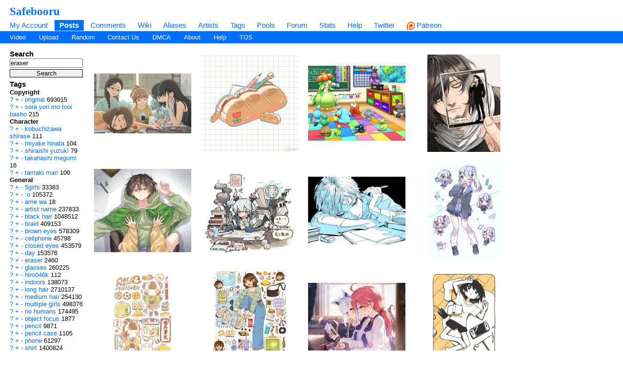

--- FILE ---
content_type: text/html; charset=UTF-8
request_url: https://safebooru.org/index.php?page=post&s=list&tags=eraser
body_size: 15274
content:
<!DOCTYPE html>
<html xmlns="//www.w3.org/1999/xhtml" xml:lang="en" lang="en">
	<head>
		
<link rel="canonical" href="https://safebooru.org/index.php?page=post&s=list&tags=eraser" />
		<meta http-equiv="X-UA-Compatible" content="IE=edge" />
		<meta http-equiv="content-type" content="text/html; charset=utf-8" />
		<meta charset="utf-8" />
		
    
                    <link rel="stylesheet" type="text/css" media="screen" href="https://safebooru.org/css/desktop.css?11" title="default" />
            		<script nomodule src="/script/core-js.js" type="4aba72625eb48c61f154669f-text/javascript"></script>
<script src="https://safebooru.org/script/application.js?2" type="4aba72625eb48c61f154669f-text/javascript"></script>
<script src="/script/awesomplete.min.js?v2" type="4aba72625eb48c61f154669f-text/javascript"></script>


<script type="4aba72625eb48c61f154669f-text/javascript">
				window.captchaSiteKey = "0x4AAAAAAAiCWNfyi_ucjsab";
                window.captchaCSSClass = "cf-turnstile";
                window.captchaProvider = "turnstile";
				window.captchaInstance = "tst1";
				window.captchaInstanceFormKey = "captchaKey";
				window.captchaResponseFormKey = "cf-turnstile-response";
				window.captchaRenderIdFn = (id) => '#' + id;
				window.getCaptcha = function() {
					if (window["turnstile"]) {
						return turnstile; 
					} else {
						return undefined;
					}
                }

				window.captchaScriptLoaded = false;
				window.loadCaptchaScript = function() {
					if (window.captchaScriptLoaded) return; 
					window.captchaScriptLoaded = true;
					const script = document.createElement('script');
					script.src = "https://challenges.cloudflare.com/turnstile/v0/api.js?onload=loadedCaptchaScript";
					document.body.appendChild(script);
					
					return new Promise((res, rej) => {
						window.loadedCaptchaScript = () => {
							console.log("loaded");
							res();
						}
						script.onerror = function () {
							rej();
						}
					});
				}
</script>

		<link rel="shortcut icon" href="favicon.ico" />
		<meta name="theme-color" content="#ffffff">
		<title>Safebooru  / eraser</title>
		
		
		<meta name="keywords" content="Safebooru, imageboard, anime, search engine, anime search engine, anime imageboard" />
		<meta name="description" content="Safebooru is a anime and manga picture search engine, images are being updated hourly.">
 
			<meta name="rating" content="general" /> 
		
		<link rel="search" type="application/opensearchdescription+xml" title="safebooru: Coded by Geltas" href="openSearchDesc.xml" />

		<link rel="alternate" href="index.php?page=cooliris" type="application/rss+xml" title="RSS" id="gallery" />
			<link href="https://safebooru.org/index.php?page=atom" rel="alternate" title="ATOM" type="application/atom+xml"/>

		
</head>
<body id="body">
	<script type="4aba72625eb48c61f154669f-text/javascript">if(typeof testvar !=='undefined') fetch ("/?page=notify1&a=0"); </script>
<script src="/script/fluidplayer/fluidplayer.min.js?2" type="4aba72625eb48c61f154669f-text/javascript"></script>

        <div id="header">

			<input type="radio" class="tradio" id="rmainmenu" name="navtrigs" />
			<input type="radio" class="tradio" id="rnomenu1" name="navtrigs" checked />
			<input type="radio" class="tradio" id="rsubmenu" name="navtrigs" /> 
			<input type="radio" class="tradio" id="rnomenu2" name="navtrigs" />
			<label for="rmainmenu" class="tlabel tfirst" id="rlmainmenu"></label>
			<label for="rnomenu1" class="tlabel tnomenu tfirst" id="rlnomenu1"></label>
			<label for="rsubmenu" class="tlabel tsecond" id="rlsubmenu"></label>
			<label for="rnomenu2" class="tlabel tnomenu tsecond" id="rlnomenu2"></label>

			<h2 id="site-title">
									<a href="https://safebooru.org/">Safebooru</a>
				
							</h2>
			<ul class="flat-list" id="navbar">
			<li><a href="https://safebooru.org/index.php?page=account&s=home">My Account</a></li>
			<li class="current-page"><a href="https://safebooru.org/index.php?page=post&s=list&tags=all">Posts</a></li>
			<li><a href="https://safebooru.org/index.php?page=comment&s=list">Comments</a></li>
			<li><a href="https://safebooru.org/index.php?page=wiki&s=list">Wiki</a></li>
			<li><a href="https://safebooru.org/index.php?page=alias&s=list">Aliases</a></li>
			<li><a href="https://safebooru.org/index.php?page=artist&s=list">Artists</a></li>
			<li><a href="https://safebooru.org/index.php?page=tags&s=list">Tags</a></li>
			<li><a href="https://safebooru.org/index.php?page=pool&s=list">Pools</a></li>
			<li><a href="https://safebooru.org/index.php?page=forum&s=list">Forum</a></li>
			<li><a href="https://safebooru.org/index.php?page=stats">Stats</a></li>
												<li><a href="https://safebooru.org/index.php?page=help">Help</a></li>
			<li><a href="https://twitter.com/safebooru/"> Twitter</a></li>
			<li><a href="https://patreon.com/booru" target="_blank"><img src="//safebooru.org/images/p.png">&nbsp;Patreon</a></li>

			<script type="4aba72625eb48c61f154669f-text/javascript">
				function desktop_layout() {
					document.cookie = "experiment-mobile-layout=false; expires=Fri, 31 Dec 9999 23:59:59 GMT";
					location.reload();
				}

				function mobile_layout() {
					document.cookie = "experiment-mobile-layout=; expires=Thu, 01 Jan 1970 00:00:00 GMT";
					location.reload();
				}
			</script>

												</ul>
<ul class="flat-list" id="subnavbar" style="margin-bottom: 1px;">
    <li><a href="index.php?page=post&amp;s=list&tags=video">Video</a></li>
    <li><a href="index.php?page=post&amp;s=add">Upload</a></li> 
    
                                                                                                                                                                                                                <li><a href="index.php?page=post&amp;s=random">Random</a></li>
    <li><a href="/cdn-cgi/l/email-protection#f68582979090b69499998483d8998491">Contact Us</a></li>
    <li><a href="/cdn-cgi/l/email-protection#0d69606e6c4d6f62627f7823627f6a">DMCA</a></li>
    <li><a href="index.php?page=about">About</a></li>
    <li><a href="index.php?page=help&amp;topic=post">Help</a></li>
    <li><a href="/index.php?page=tos">TOS</a></li>
    </ul></div><div id="long-notice"></div><div id="notice" class="notice" style="display: none;"></div><div class="has-mail" id="has-mail-notice"  style="display: none;"><a href="https://safebooru.org/index.php?page=gmail">You have mail</a></div><script data-cfasync="false" src="/cdn-cgi/scripts/5c5dd728/cloudflare-static/email-decode.min.js"></script><script type="4aba72625eb48c61f154669f-text/javascript">
//<![CDATA[
var posts = {}; var pignored = {};
//]]>
</script>

<div class="has-mail" id="safe-image-notice"  style="display:none;">
	<a href="index.php?page=help&amp;topic=post">Safe images only mode.</a>
</div>


<div id="content">
	<div id="post-list">
  		<div class="sidebar">
			<div class="tag-search">
    <h5>Search</h5>
    <form action="index.php?page=search" method="post" >
        <div>
            <input name="tags" type="text" value="eraser"/>
            <br />
            <input name="commit" type="submit" value="Search" />
        </div>
    </form>
    <small>(Supports wildcard *)</small>
</div>
			<span data-nosnippet>
							</span>

			<div id="blacklisted-sidebar" style="display: none;">
<h5>
    <a href="#" onclick="if (!window.__cfRLUnblockHandlers) return false; showHideIgnored('0','pi'); return false;" data-cf-modified-4aba72625eb48c61f154669f-="">Hidden</a>
    <span id="blacklist-count" class="post-count"></span>
</h5>
</div>	

    		<div>
				<h5>Tags</h5>
<ul id="tag-sidebar">
                    <li><h6>Copyright</h6></li>
                                <li class="tag-type-copyright">
						<a href="https://safebooru.org/index.php?page=wiki&s=list&search=original">?</a>
                        <a href="https://safebooru.org/" onclick="if (!window.__cfRLUnblockHandlers) return false; $$(&quot;input[name=tags]&quot;).value += &quot; &quot; + &quot;original&quot;; return false;" rel="nofollow" data-cf-modified-4aba72625eb48c61f154669f-="">+</a>
                        <a href="https://safebooru.org/" onclick="if (!window.__cfRLUnblockHandlers) return false; $$(&quot;input[name=tags]&quot;).value += &quot; -&quot; + &quot;original&quot;; return false;" rel="nofollow" data-cf-modified-4aba72625eb48c61f154669f-="">-</a>
                        <a href="index.php?page=post&s=list&tags=original">
                            original                        </a>
                        <span class="tag-count">
                            693015                        </span>
                                    <li class="tag-type-copyright">
						<a href="https://safebooru.org/index.php?page=wiki&s=list&search=sora_yori_mo_tooi_basho">?</a>
                        <a href="https://safebooru.org/" onclick="if (!window.__cfRLUnblockHandlers) return false; $$(&quot;input[name=tags]&quot;).value += &quot; &quot; + &quot;sora_yori_mo_tooi_basho&quot;; return false;" rel="nofollow" data-cf-modified-4aba72625eb48c61f154669f-="">+</a>
                        <a href="https://safebooru.org/" onclick="if (!window.__cfRLUnblockHandlers) return false; $$(&quot;input[name=tags]&quot;).value += &quot; -&quot; + &quot;sora_yori_mo_tooi_basho&quot;; return false;" rel="nofollow" data-cf-modified-4aba72625eb48c61f154669f-="">-</a>
                        <a href="index.php?page=post&s=list&tags=sora_yori_mo_tooi_basho">
                            sora yori mo tooi basho                        </a>
                        <span class="tag-count">
                            215                        </span>
                                <li><h6>Character</h6></li>
                                <li class="tag-type-character">
						<a href="https://safebooru.org/index.php?page=wiki&s=list&search=kobuchizawa_shirase">?</a>
                        <a href="https://safebooru.org/" onclick="if (!window.__cfRLUnblockHandlers) return false; $$(&quot;input[name=tags]&quot;).value += &quot; &quot; + &quot;kobuchizawa_shirase&quot;; return false;" rel="nofollow" data-cf-modified-4aba72625eb48c61f154669f-="">+</a>
                        <a href="https://safebooru.org/" onclick="if (!window.__cfRLUnblockHandlers) return false; $$(&quot;input[name=tags]&quot;).value += &quot; -&quot; + &quot;kobuchizawa_shirase&quot;; return false;" rel="nofollow" data-cf-modified-4aba72625eb48c61f154669f-="">-</a>
                        <a href="index.php?page=post&s=list&tags=kobuchizawa_shirase">
                            kobuchizawa shirase                        </a>
                        <span class="tag-count">
                            111                        </span>
                                    <li class="tag-type-character">
						<a href="https://safebooru.org/index.php?page=wiki&s=list&search=miyake_hinata">?</a>
                        <a href="https://safebooru.org/" onclick="if (!window.__cfRLUnblockHandlers) return false; $$(&quot;input[name=tags]&quot;).value += &quot; &quot; + &quot;miyake_hinata&quot;; return false;" rel="nofollow" data-cf-modified-4aba72625eb48c61f154669f-="">+</a>
                        <a href="https://safebooru.org/" onclick="if (!window.__cfRLUnblockHandlers) return false; $$(&quot;input[name=tags]&quot;).value += &quot; -&quot; + &quot;miyake_hinata&quot;; return false;" rel="nofollow" data-cf-modified-4aba72625eb48c61f154669f-="">-</a>
                        <a href="index.php?page=post&s=list&tags=miyake_hinata">
                            miyake hinata                        </a>
                        <span class="tag-count">
                            104                        </span>
                                    <li class="tag-type-character">
						<a href="https://safebooru.org/index.php?page=wiki&s=list&search=shiraishi_yuzuki">?</a>
                        <a href="https://safebooru.org/" onclick="if (!window.__cfRLUnblockHandlers) return false; $$(&quot;input[name=tags]&quot;).value += &quot; &quot; + &quot;shiraishi_yuzuki&quot;; return false;" rel="nofollow" data-cf-modified-4aba72625eb48c61f154669f-="">+</a>
                        <a href="https://safebooru.org/" onclick="if (!window.__cfRLUnblockHandlers) return false; $$(&quot;input[name=tags]&quot;).value += &quot; -&quot; + &quot;shiraishi_yuzuki&quot;; return false;" rel="nofollow" data-cf-modified-4aba72625eb48c61f154669f-="">-</a>
                        <a href="index.php?page=post&s=list&tags=shiraishi_yuzuki">
                            shiraishi yuzuki                        </a>
                        <span class="tag-count">
                            79                        </span>
                                    <li class="tag-type-character">
						<a href="https://safebooru.org/index.php?page=wiki&s=list&search=takahashi_megumi">?</a>
                        <a href="https://safebooru.org/" onclick="if (!window.__cfRLUnblockHandlers) return false; $$(&quot;input[name=tags]&quot;).value += &quot; &quot; + &quot;takahashi_megumi&quot;; return false;" rel="nofollow" data-cf-modified-4aba72625eb48c61f154669f-="">+</a>
                        <a href="https://safebooru.org/" onclick="if (!window.__cfRLUnblockHandlers) return false; $$(&quot;input[name=tags]&quot;).value += &quot; -&quot; + &quot;takahashi_megumi&quot;; return false;" rel="nofollow" data-cf-modified-4aba72625eb48c61f154669f-="">-</a>
                        <a href="index.php?page=post&s=list&tags=takahashi_megumi">
                            takahashi megumi                        </a>
                        <span class="tag-count">
                            16                        </span>
                                    <li class="tag-type-character">
						<a href="https://safebooru.org/index.php?page=wiki&s=list&search=tamaki_mari">?</a>
                        <a href="https://safebooru.org/" onclick="if (!window.__cfRLUnblockHandlers) return false; $$(&quot;input[name=tags]&quot;).value += &quot; &quot; + &quot;tamaki_mari&quot;; return false;" rel="nofollow" data-cf-modified-4aba72625eb48c61f154669f-="">+</a>
                        <a href="https://safebooru.org/" onclick="if (!window.__cfRLUnblockHandlers) return false; $$(&quot;input[name=tags]&quot;).value += &quot; -&quot; + &quot;tamaki_mari&quot;; return false;" rel="nofollow" data-cf-modified-4aba72625eb48c61f154669f-="">-</a>
                        <a href="index.php?page=post&s=list&tags=tamaki_mari">
                            tamaki mari                        </a>
                        <span class="tag-count">
                            100                        </span>
                                <li><h6>General</h6></li>
                                <li class="tag-type-general">
						<a href="https://safebooru.org/index.php?page=wiki&s=list&search=5girls">?</a>
                        <a href="https://safebooru.org/" onclick="if (!window.__cfRLUnblockHandlers) return false; $$(&quot;input[name=tags]&quot;).value += &quot; &quot; + &quot;5girls&quot;; return false;" rel="nofollow" data-cf-modified-4aba72625eb48c61f154669f-="">+</a>
                        <a href="https://safebooru.org/" onclick="if (!window.__cfRLUnblockHandlers) return false; $$(&quot;input[name=tags]&quot;).value += &quot; -&quot; + &quot;5girls&quot;; return false;" rel="nofollow" data-cf-modified-4aba72625eb48c61f154669f-="">-</a>
                        <a href="index.php?page=post&s=list&tags=5girls">
                            5girls                        </a>
                        <span class="tag-count">
                            33383                        </span>
                                    <li class="tag-type-general">
						<a href="https://safebooru.org/index.php?page=wiki&s=list&search=%3Ao">?</a>
                        <a href="https://safebooru.org/" onclick="if (!window.__cfRLUnblockHandlers) return false; $$(&quot;input[name=tags]&quot;).value += &quot; &quot; + &quot;:o&quot;; return false;" rel="nofollow" data-cf-modified-4aba72625eb48c61f154669f-="">+</a>
                        <a href="https://safebooru.org/" onclick="if (!window.__cfRLUnblockHandlers) return false; $$(&quot;input[name=tags]&quot;).value += &quot; -&quot; + &quot;:o&quot;; return false;" rel="nofollow" data-cf-modified-4aba72625eb48c61f154669f-="">-</a>
                        <a href="index.php?page=post&s=list&tags=%3Ao">
                            :o                        </a>
                        <span class="tag-count">
                            105372                        </span>
                                    <li class="tag-type-general">
						<a href="https://safebooru.org/index.php?page=wiki&s=list&search=ame_wa">?</a>
                        <a href="https://safebooru.org/" onclick="if (!window.__cfRLUnblockHandlers) return false; $$(&quot;input[name=tags]&quot;).value += &quot; &quot; + &quot;ame_wa&quot;; return false;" rel="nofollow" data-cf-modified-4aba72625eb48c61f154669f-="">+</a>
                        <a href="https://safebooru.org/" onclick="if (!window.__cfRLUnblockHandlers) return false; $$(&quot;input[name=tags]&quot;).value += &quot; -&quot; + &quot;ame_wa&quot;; return false;" rel="nofollow" data-cf-modified-4aba72625eb48c61f154669f-="">-</a>
                        <a href="index.php?page=post&s=list&tags=ame_wa">
                            ame wa                        </a>
                        <span class="tag-count">
                            18                        </span>
                                    <li class="tag-type-general">
						<a href="https://safebooru.org/index.php?page=wiki&s=list&search=artist_name">?</a>
                        <a href="https://safebooru.org/" onclick="if (!window.__cfRLUnblockHandlers) return false; $$(&quot;input[name=tags]&quot;).value += &quot; &quot; + &quot;artist_name&quot;; return false;" rel="nofollow" data-cf-modified-4aba72625eb48c61f154669f-="">+</a>
                        <a href="https://safebooru.org/" onclick="if (!window.__cfRLUnblockHandlers) return false; $$(&quot;input[name=tags]&quot;).value += &quot; -&quot; + &quot;artist_name&quot;; return false;" rel="nofollow" data-cf-modified-4aba72625eb48c61f154669f-="">-</a>
                        <a href="index.php?page=post&s=list&tags=artist_name">
                            artist name                        </a>
                        <span class="tag-count">
                            237833                        </span>
                                    <li class="tag-type-general">
						<a href="https://safebooru.org/index.php?page=wiki&s=list&search=black_hair">?</a>
                        <a href="https://safebooru.org/" onclick="if (!window.__cfRLUnblockHandlers) return false; $$(&quot;input[name=tags]&quot;).value += &quot; &quot; + &quot;black_hair&quot;; return false;" rel="nofollow" data-cf-modified-4aba72625eb48c61f154669f-="">+</a>
                        <a href="https://safebooru.org/" onclick="if (!window.__cfRLUnblockHandlers) return false; $$(&quot;input[name=tags]&quot;).value += &quot; -&quot; + &quot;black_hair&quot;; return false;" rel="nofollow" data-cf-modified-4aba72625eb48c61f154669f-="">-</a>
                        <a href="index.php?page=post&s=list&tags=black_hair">
                            black hair                        </a>
                        <span class="tag-count">
                            1048512                        </span>
                                    <li class="tag-type-general">
						<a href="https://safebooru.org/index.php?page=wiki&s=list&search=braid">?</a>
                        <a href="https://safebooru.org/" onclick="if (!window.__cfRLUnblockHandlers) return false; $$(&quot;input[name=tags]&quot;).value += &quot; &quot; + &quot;braid&quot;; return false;" rel="nofollow" data-cf-modified-4aba72625eb48c61f154669f-="">+</a>
                        <a href="https://safebooru.org/" onclick="if (!window.__cfRLUnblockHandlers) return false; $$(&quot;input[name=tags]&quot;).value += &quot; -&quot; + &quot;braid&quot;; return false;" rel="nofollow" data-cf-modified-4aba72625eb48c61f154669f-="">-</a>
                        <a href="index.php?page=post&s=list&tags=braid">
                            braid                        </a>
                        <span class="tag-count">
                            409153                        </span>
                                    <li class="tag-type-general">
						<a href="https://safebooru.org/index.php?page=wiki&s=list&search=brown_eyes">?</a>
                        <a href="https://safebooru.org/" onclick="if (!window.__cfRLUnblockHandlers) return false; $$(&quot;input[name=tags]&quot;).value += &quot; &quot; + &quot;brown_eyes&quot;; return false;" rel="nofollow" data-cf-modified-4aba72625eb48c61f154669f-="">+</a>
                        <a href="https://safebooru.org/" onclick="if (!window.__cfRLUnblockHandlers) return false; $$(&quot;input[name=tags]&quot;).value += &quot; -&quot; + &quot;brown_eyes&quot;; return false;" rel="nofollow" data-cf-modified-4aba72625eb48c61f154669f-="">-</a>
                        <a href="index.php?page=post&s=list&tags=brown_eyes">
                            brown eyes                        </a>
                        <span class="tag-count">
                            578309                        </span>
                                    <li class="tag-type-general">
						<a href="https://safebooru.org/index.php?page=wiki&s=list&search=cellphone">?</a>
                        <a href="https://safebooru.org/" onclick="if (!window.__cfRLUnblockHandlers) return false; $$(&quot;input[name=tags]&quot;).value += &quot; &quot; + &quot;cellphone&quot;; return false;" rel="nofollow" data-cf-modified-4aba72625eb48c61f154669f-="">+</a>
                        <a href="https://safebooru.org/" onclick="if (!window.__cfRLUnblockHandlers) return false; $$(&quot;input[name=tags]&quot;).value += &quot; -&quot; + &quot;cellphone&quot;; return false;" rel="nofollow" data-cf-modified-4aba72625eb48c61f154669f-="">-</a>
                        <a href="index.php?page=post&s=list&tags=cellphone">
                            cellphone                        </a>
                        <span class="tag-count">
                            45798                        </span>
                                    <li class="tag-type-general">
						<a href="https://safebooru.org/index.php?page=wiki&s=list&search=closed_eyes">?</a>
                        <a href="https://safebooru.org/" onclick="if (!window.__cfRLUnblockHandlers) return false; $$(&quot;input[name=tags]&quot;).value += &quot; &quot; + &quot;closed_eyes&quot;; return false;" rel="nofollow" data-cf-modified-4aba72625eb48c61f154669f-="">+</a>
                        <a href="https://safebooru.org/" onclick="if (!window.__cfRLUnblockHandlers) return false; $$(&quot;input[name=tags]&quot;).value += &quot; -&quot; + &quot;closed_eyes&quot;; return false;" rel="nofollow" data-cf-modified-4aba72625eb48c61f154669f-="">-</a>
                        <a href="index.php?page=post&s=list&tags=closed_eyes">
                            closed eyes                        </a>
                        <span class="tag-count">
                            453579                        </span>
                                    <li class="tag-type-general">
						<a href="https://safebooru.org/index.php?page=wiki&s=list&search=day">?</a>
                        <a href="https://safebooru.org/" onclick="if (!window.__cfRLUnblockHandlers) return false; $$(&quot;input[name=tags]&quot;).value += &quot; &quot; + &quot;day&quot;; return false;" rel="nofollow" data-cf-modified-4aba72625eb48c61f154669f-="">+</a>
                        <a href="https://safebooru.org/" onclick="if (!window.__cfRLUnblockHandlers) return false; $$(&quot;input[name=tags]&quot;).value += &quot; -&quot; + &quot;day&quot;; return false;" rel="nofollow" data-cf-modified-4aba72625eb48c61f154669f-="">-</a>
                        <a href="index.php?page=post&s=list&tags=day">
                            day                        </a>
                        <span class="tag-count">
                            153576                        </span>
                                    <li class="tag-type-general">
						<a href="https://safebooru.org/index.php?page=wiki&s=list&search=eraser">?</a>
                        <a href="https://safebooru.org/" onclick="if (!window.__cfRLUnblockHandlers) return false; $$(&quot;input[name=tags]&quot;).value += &quot; &quot; + &quot;eraser&quot;; return false;" rel="nofollow" data-cf-modified-4aba72625eb48c61f154669f-="">+</a>
                        <a href="https://safebooru.org/" onclick="if (!window.__cfRLUnblockHandlers) return false; $$(&quot;input[name=tags]&quot;).value += &quot; -&quot; + &quot;eraser&quot;; return false;" rel="nofollow" data-cf-modified-4aba72625eb48c61f154669f-="">-</a>
                        <a href="index.php?page=post&s=list&tags=eraser">
                            eraser                        </a>
                        <span class="tag-count">
                            2460                        </span>
                                    <li class="tag-type-general">
						<a href="https://safebooru.org/index.php?page=wiki&s=list&search=glasses">?</a>
                        <a href="https://safebooru.org/" onclick="if (!window.__cfRLUnblockHandlers) return false; $$(&quot;input[name=tags]&quot;).value += &quot; &quot; + &quot;glasses&quot;; return false;" rel="nofollow" data-cf-modified-4aba72625eb48c61f154669f-="">+</a>
                        <a href="https://safebooru.org/" onclick="if (!window.__cfRLUnblockHandlers) return false; $$(&quot;input[name=tags]&quot;).value += &quot; -&quot; + &quot;glasses&quot;; return false;" rel="nofollow" data-cf-modified-4aba72625eb48c61f154669f-="">-</a>
                        <a href="index.php?page=post&s=list&tags=glasses">
                            glasses                        </a>
                        <span class="tag-count">
                            260225                        </span>
                                    <li class="tag-type-general">
						<a href="https://safebooru.org/index.php?page=wiki&s=list&search=hiro046k">?</a>
                        <a href="https://safebooru.org/" onclick="if (!window.__cfRLUnblockHandlers) return false; $$(&quot;input[name=tags]&quot;).value += &quot; &quot; + &quot;hiro046k&quot;; return false;" rel="nofollow" data-cf-modified-4aba72625eb48c61f154669f-="">+</a>
                        <a href="https://safebooru.org/" onclick="if (!window.__cfRLUnblockHandlers) return false; $$(&quot;input[name=tags]&quot;).value += &quot; -&quot; + &quot;hiro046k&quot;; return false;" rel="nofollow" data-cf-modified-4aba72625eb48c61f154669f-="">-</a>
                        <a href="index.php?page=post&s=list&tags=hiro046k">
                            hiro046k                        </a>
                        <span class="tag-count">
                            112                        </span>
                                    <li class="tag-type-general">
						<a href="https://safebooru.org/index.php?page=wiki&s=list&search=indoors">?</a>
                        <a href="https://safebooru.org/" onclick="if (!window.__cfRLUnblockHandlers) return false; $$(&quot;input[name=tags]&quot;).value += &quot; &quot; + &quot;indoors&quot;; return false;" rel="nofollow" data-cf-modified-4aba72625eb48c61f154669f-="">+</a>
                        <a href="https://safebooru.org/" onclick="if (!window.__cfRLUnblockHandlers) return false; $$(&quot;input[name=tags]&quot;).value += &quot; -&quot; + &quot;indoors&quot;; return false;" rel="nofollow" data-cf-modified-4aba72625eb48c61f154669f-="">-</a>
                        <a href="index.php?page=post&s=list&tags=indoors">
                            indoors                        </a>
                        <span class="tag-count">
                            138073                        </span>
                                    <li class="tag-type-general">
						<a href="https://safebooru.org/index.php?page=wiki&s=list&search=long_hair">?</a>
                        <a href="https://safebooru.org/" onclick="if (!window.__cfRLUnblockHandlers) return false; $$(&quot;input[name=tags]&quot;).value += &quot; &quot; + &quot;long_hair&quot;; return false;" rel="nofollow" data-cf-modified-4aba72625eb48c61f154669f-="">+</a>
                        <a href="https://safebooru.org/" onclick="if (!window.__cfRLUnblockHandlers) return false; $$(&quot;input[name=tags]&quot;).value += &quot; -&quot; + &quot;long_hair&quot;; return false;" rel="nofollow" data-cf-modified-4aba72625eb48c61f154669f-="">-</a>
                        <a href="index.php?page=post&s=list&tags=long_hair">
                            long hair                        </a>
                        <span class="tag-count">
                            2710137                        </span>
                                    <li class="tag-type-general">
						<a href="https://safebooru.org/index.php?page=wiki&s=list&search=medium_hair">?</a>
                        <a href="https://safebooru.org/" onclick="if (!window.__cfRLUnblockHandlers) return false; $$(&quot;input[name=tags]&quot;).value += &quot; &quot; + &quot;medium_hair&quot;; return false;" rel="nofollow" data-cf-modified-4aba72625eb48c61f154669f-="">+</a>
                        <a href="https://safebooru.org/" onclick="if (!window.__cfRLUnblockHandlers) return false; $$(&quot;input[name=tags]&quot;).value += &quot; -&quot; + &quot;medium_hair&quot;; return false;" rel="nofollow" data-cf-modified-4aba72625eb48c61f154669f-="">-</a>
                        <a href="index.php?page=post&s=list&tags=medium_hair">
                            medium hair                        </a>
                        <span class="tag-count">
                            254130                        </span>
                                    <li class="tag-type-general">
						<a href="https://safebooru.org/index.php?page=wiki&s=list&search=multiple_girls">?</a>
                        <a href="https://safebooru.org/" onclick="if (!window.__cfRLUnblockHandlers) return false; $$(&quot;input[name=tags]&quot;).value += &quot; &quot; + &quot;multiple_girls&quot;; return false;" rel="nofollow" data-cf-modified-4aba72625eb48c61f154669f-="">+</a>
                        <a href="https://safebooru.org/" onclick="if (!window.__cfRLUnblockHandlers) return false; $$(&quot;input[name=tags]&quot;).value += &quot; -&quot; + &quot;multiple_girls&quot;; return false;" rel="nofollow" data-cf-modified-4aba72625eb48c61f154669f-="">-</a>
                        <a href="index.php?page=post&s=list&tags=multiple_girls">
                            multiple girls                        </a>
                        <span class="tag-count">
                            498376                        </span>
                                    <li class="tag-type-general">
						<a href="https://safebooru.org/index.php?page=wiki&s=list&search=no_humans">?</a>
                        <a href="https://safebooru.org/" onclick="if (!window.__cfRLUnblockHandlers) return false; $$(&quot;input[name=tags]&quot;).value += &quot; &quot; + &quot;no_humans&quot;; return false;" rel="nofollow" data-cf-modified-4aba72625eb48c61f154669f-="">+</a>
                        <a href="https://safebooru.org/" onclick="if (!window.__cfRLUnblockHandlers) return false; $$(&quot;input[name=tags]&quot;).value += &quot; -&quot; + &quot;no_humans&quot;; return false;" rel="nofollow" data-cf-modified-4aba72625eb48c61f154669f-="">-</a>
                        <a href="index.php?page=post&s=list&tags=no_humans">
                            no humans                        </a>
                        <span class="tag-count">
                            174495                        </span>
                                    <li class="tag-type-general">
						<a href="https://safebooru.org/index.php?page=wiki&s=list&search=object_focus">?</a>
                        <a href="https://safebooru.org/" onclick="if (!window.__cfRLUnblockHandlers) return false; $$(&quot;input[name=tags]&quot;).value += &quot; &quot; + &quot;object_focus&quot;; return false;" rel="nofollow" data-cf-modified-4aba72625eb48c61f154669f-="">+</a>
                        <a href="https://safebooru.org/" onclick="if (!window.__cfRLUnblockHandlers) return false; $$(&quot;input[name=tags]&quot;).value += &quot; -&quot; + &quot;object_focus&quot;; return false;" rel="nofollow" data-cf-modified-4aba72625eb48c61f154669f-="">-</a>
                        <a href="index.php?page=post&s=list&tags=object_focus">
                            object focus                        </a>
                        <span class="tag-count">
                            1877                        </span>
                                    <li class="tag-type-general">
						<a href="https://safebooru.org/index.php?page=wiki&s=list&search=pencil">?</a>
                        <a href="https://safebooru.org/" onclick="if (!window.__cfRLUnblockHandlers) return false; $$(&quot;input[name=tags]&quot;).value += &quot; &quot; + &quot;pencil&quot;; return false;" rel="nofollow" data-cf-modified-4aba72625eb48c61f154669f-="">+</a>
                        <a href="https://safebooru.org/" onclick="if (!window.__cfRLUnblockHandlers) return false; $$(&quot;input[name=tags]&quot;).value += &quot; -&quot; + &quot;pencil&quot;; return false;" rel="nofollow" data-cf-modified-4aba72625eb48c61f154669f-="">-</a>
                        <a href="index.php?page=post&s=list&tags=pencil">
                            pencil                        </a>
                        <span class="tag-count">
                            9871                        </span>
                                    <li class="tag-type-general">
						<a href="https://safebooru.org/index.php?page=wiki&s=list&search=pencil_case">?</a>
                        <a href="https://safebooru.org/" onclick="if (!window.__cfRLUnblockHandlers) return false; $$(&quot;input[name=tags]&quot;).value += &quot; &quot; + &quot;pencil_case&quot;; return false;" rel="nofollow" data-cf-modified-4aba72625eb48c61f154669f-="">+</a>
                        <a href="https://safebooru.org/" onclick="if (!window.__cfRLUnblockHandlers) return false; $$(&quot;input[name=tags]&quot;).value += &quot; -&quot; + &quot;pencil_case&quot;; return false;" rel="nofollow" data-cf-modified-4aba72625eb48c61f154669f-="">-</a>
                        <a href="index.php?page=post&s=list&tags=pencil_case">
                            pencil case                        </a>
                        <span class="tag-count">
                            1105                        </span>
                                    <li class="tag-type-general">
						<a href="https://safebooru.org/index.php?page=wiki&s=list&search=phone">?</a>
                        <a href="https://safebooru.org/" onclick="if (!window.__cfRLUnblockHandlers) return false; $$(&quot;input[name=tags]&quot;).value += &quot; &quot; + &quot;phone&quot;; return false;" rel="nofollow" data-cf-modified-4aba72625eb48c61f154669f-="">+</a>
                        <a href="https://safebooru.org/" onclick="if (!window.__cfRLUnblockHandlers) return false; $$(&quot;input[name=tags]&quot;).value += &quot; -&quot; + &quot;phone&quot;; return false;" rel="nofollow" data-cf-modified-4aba72625eb48c61f154669f-="">-</a>
                        <a href="index.php?page=post&s=list&tags=phone">
                            phone                        </a>
                        <span class="tag-count">
                            61297                        </span>
                                    <li class="tag-type-general">
						<a href="https://safebooru.org/index.php?page=wiki&s=list&search=shirt">?</a>
                        <a href="https://safebooru.org/" onclick="if (!window.__cfRLUnblockHandlers) return false; $$(&quot;input[name=tags]&quot;).value += &quot; &quot; + &quot;shirt&quot;; return false;" rel="nofollow" data-cf-modified-4aba72625eb48c61f154669f-="">+</a>
                        <a href="https://safebooru.org/" onclick="if (!window.__cfRLUnblockHandlers) return false; $$(&quot;input[name=tags]&quot;).value += &quot; -&quot; + &quot;shirt&quot;; return false;" rel="nofollow" data-cf-modified-4aba72625eb48c61f154669f-="">-</a>
                        <a href="index.php?page=post&s=list&tags=shirt">
                            shirt                        </a>
                        <span class="tag-count">
                            1400824                        </span>
                                    <li class="tag-type-general">
						<a href="https://safebooru.org/index.php?page=wiki&s=list&search=short_sleeves">?</a>
                        <a href="https://safebooru.org/" onclick="if (!window.__cfRLUnblockHandlers) return false; $$(&quot;input[name=tags]&quot;).value += &quot; &quot; + &quot;short_sleeves&quot;; return false;" rel="nofollow" data-cf-modified-4aba72625eb48c61f154669f-="">+</a>
                        <a href="https://safebooru.org/" onclick="if (!window.__cfRLUnblockHandlers) return false; $$(&quot;input[name=tags]&quot;).value += &quot; -&quot; + &quot;short_sleeves&quot;; return false;" rel="nofollow" data-cf-modified-4aba72625eb48c61f154669f-="">-</a>
                        <a href="index.php?page=post&s=list&tags=short_sleeves">
                            short sleeves                        </a>
                        <span class="tag-count">
                            476812                        </span>
                                    <li class="tag-type-general">
						<a href="https://safebooru.org/index.php?page=wiki&s=list&search=smartphone">?</a>
                        <a href="https://safebooru.org/" onclick="if (!window.__cfRLUnblockHandlers) return false; $$(&quot;input[name=tags]&quot;).value += &quot; &quot; + &quot;smartphone&quot;; return false;" rel="nofollow" data-cf-modified-4aba72625eb48c61f154669f-="">+</a>
                        <a href="https://safebooru.org/" onclick="if (!window.__cfRLUnblockHandlers) return false; $$(&quot;input[name=tags]&quot;).value += &quot; -&quot; + &quot;smartphone&quot;; return false;" rel="nofollow" data-cf-modified-4aba72625eb48c61f154669f-="">-</a>
                        <a href="index.php?page=post&s=list&tags=smartphone">
                            smartphone                        </a>
                        <span class="tag-count">
                            29490                        </span>
                                    <li class="tag-type-general">
						<a href="https://safebooru.org/index.php?page=wiki&s=list&search=studying">?</a>
                        <a href="https://safebooru.org/" onclick="if (!window.__cfRLUnblockHandlers) return false; $$(&quot;input[name=tags]&quot;).value += &quot; &quot; + &quot;studying&quot;; return false;" rel="nofollow" data-cf-modified-4aba72625eb48c61f154669f-="">+</a>
                        <a href="https://safebooru.org/" onclick="if (!window.__cfRLUnblockHandlers) return false; $$(&quot;input[name=tags]&quot;).value += &quot; -&quot; + &quot;studying&quot;; return false;" rel="nofollow" data-cf-modified-4aba72625eb48c61f154669f-="">-</a>
                        <a href="index.php?page=post&s=list&tags=studying">
                            studying                        </a>
                        <span class="tag-count">
                            493                        </span>
                                    <li class="tag-type-general">
						<a href="https://safebooru.org/index.php?page=wiki&s=list&search=tearing_up">?</a>
                        <a href="https://safebooru.org/" onclick="if (!window.__cfRLUnblockHandlers) return false; $$(&quot;input[name=tags]&quot;).value += &quot; &quot; + &quot;tearing_up&quot;; return false;" rel="nofollow" data-cf-modified-4aba72625eb48c61f154669f-="">+</a>
                        <a href="https://safebooru.org/" onclick="if (!window.__cfRLUnblockHandlers) return false; $$(&quot;input[name=tags]&quot;).value += &quot; -&quot; + &quot;tearing_up&quot;; return false;" rel="nofollow" data-cf-modified-4aba72625eb48c61f154669f-="">-</a>
                        <a href="index.php?page=post&s=list&tags=tearing_up">
                            tearing up                        </a>
                        <span class="tag-count">
                            19772                        </span>
                                    <li class="tag-type-general">
						<a href="https://safebooru.org/index.php?page=wiki&s=list&search=yellow_shirt">?</a>
                        <a href="https://safebooru.org/" onclick="if (!window.__cfRLUnblockHandlers) return false; $$(&quot;input[name=tags]&quot;).value += &quot; &quot; + &quot;yellow_shirt&quot;; return false;" rel="nofollow" data-cf-modified-4aba72625eb48c61f154669f-="">+</a>
                        <a href="https://safebooru.org/" onclick="if (!window.__cfRLUnblockHandlers) return false; $$(&quot;input[name=tags]&quot;).value += &quot; -&quot; + &quot;yellow_shirt&quot;; return false;" rel="nofollow" data-cf-modified-4aba72625eb48c61f154669f-="">-</a>
                        <a href="index.php?page=post&s=list&tags=yellow_shirt">
                            yellow shirt                        </a>
                        <span class="tag-count">
                            33278                        </span>
                                    <li class="tag-type-general">
						<a href="https://safebooru.org/index.php?page=wiki&s=list&search=zipper_pull_tab">?</a>
                        <a href="https://safebooru.org/" onclick="if (!window.__cfRLUnblockHandlers) return false; $$(&quot;input[name=tags]&quot;).value += &quot; &quot; + &quot;zipper_pull_tab&quot;; return false;" rel="nofollow" data-cf-modified-4aba72625eb48c61f154669f-="">+</a>
                        <a href="https://safebooru.org/" onclick="if (!window.__cfRLUnblockHandlers) return false; $$(&quot;input[name=tags]&quot;).value += &quot; -&quot; + &quot;zipper_pull_tab&quot;; return false;" rel="nofollow" data-cf-modified-4aba72625eb48c61f154669f-="">-</a>
                        <a href="index.php?page=post&s=list&tags=zipper_pull_tab">
                            zipper pull tab                        </a>
                        <span class="tag-count">
                            12693                        </span>
                                <li><h6>Meta</h6></li>
                                <li class="tag-type-metadata">
						<a href="https://safebooru.org/index.php?page=wiki&s=list&search=commentary_request">?</a>
                        <a href="https://safebooru.org/" onclick="if (!window.__cfRLUnblockHandlers) return false; $$(&quot;input[name=tags]&quot;).value += &quot; &quot; + &quot;commentary_request&quot;; return false;" rel="nofollow" data-cf-modified-4aba72625eb48c61f154669f-="">+</a>
                        <a href="https://safebooru.org/" onclick="if (!window.__cfRLUnblockHandlers) return false; $$(&quot;input[name=tags]&quot;).value += &quot; -&quot; + &quot;commentary_request&quot;; return false;" rel="nofollow" data-cf-modified-4aba72625eb48c61f154669f-="">-</a>
                        <a href="index.php?page=post&s=list&tags=commentary_request">
                            commentary request                        </a>
                        <span class="tag-count">
                            1031755                        </span>
                                    <li class="tag-type-metadata">
						<a href="https://safebooru.org/index.php?page=wiki&s=list&search=highres">?</a>
                        <a href="https://safebooru.org/" onclick="if (!window.__cfRLUnblockHandlers) return false; $$(&quot;input[name=tags]&quot;).value += &quot; &quot; + &quot;highres&quot;; return false;" rel="nofollow" data-cf-modified-4aba72625eb48c61f154669f-="">+</a>
                        <a href="https://safebooru.org/" onclick="if (!window.__cfRLUnblockHandlers) return false; $$(&quot;input[name=tags]&quot;).value += &quot; -&quot; + &quot;highres&quot;; return false;" rel="nofollow" data-cf-modified-4aba72625eb48c61f154669f-="">-</a>
                        <a href="index.php?page=post&s=list&tags=highres">
                            highres                        </a>
                        <span class="tag-count">
                            3486620                        </span>
                </ul>
				
			</div>
		</div>
		<div class="content">

			


			<span data-nosnippet>
			 
			</span>
			
			<div class="image-list">

        
        <span id="s6409122" class="thumb">
            <a id="p6409122" href="/index.php?page=post&s=view&id=6409122" style="">
                                                                <img src="https://safebooru.org/thumbnails/42/thumbnail_e947a9e3958233f7c7998db9533f19651ff9ca85.jpg?6409122"  
                alt=" 5girls :o ame_wa black_hair braid brown_eyes cellphone closed_eyes commentary_request day eraser glasses highres indoors kobuchizawa_shirase long_hair medium_hair miyake_hinata multiple_girls pencil pencil_case phone shiraishi_yuzuki shirt short_sleeves smartphone sora_yori_mo_tooi_basho studying takahashi_megumi tamaki_mari tearing_up yellow_shirt " 
                border="0" 
                title=" 5girls :o ame_wa black_hair braid brown_eyes cellphone closed_eyes commentary_request day eraser glasses highres indoors kobuchizawa_shirase long_hair medium_hair miyake_hinata multiple_girls pencil pencil_case phone shiraishi_yuzuki shirt short_sleeves smartphone sora_yori_mo_tooi_basho studying takahashi_megumi tamaki_mari tearing_up yellow_shirt  score: rating:general" 
                class="preview" /> 
            </a>
        </span>
        
                
        <span id="s6404694" class="thumb">
            <a id="p6404694" href="/index.php?page=post&s=view&id=6404694" style="">
                                                                <img src="https://safebooru.org/thumbnails/4393/thumbnail_4ec993b3d447076df0e116a2eb98adff95404b69.jpg?6404694"  
                alt=" artist_name commentary_request eraser highres hiro046k no_humans object_focus original pencil pencil_case zipper_pull_tab " 
                border="0" 
                title=" artist_name commentary_request eraser highres hiro046k no_humans object_focus original pencil pencil_case zipper_pull_tab  score: rating:general" 
                class="preview" /> 
            </a>
        </span>
        
                
        <span id="s6396593" class="thumb">
            <a id="p6396593" href="/index.php?page=post&s=view&id=6396593" style="">
                                                                <img src="https://safebooru.org/thumbnails/1065/thumbnail_715f078ae5340a37a4c84c5021359f20d1e0f2b4.jpg?6396593"  
                alt=" 1girl alphabet apple applin artist_name basket bespectacled bonsly book bottle box budew calendar_(object) chalkboard classroom closed_eyes closed_mouth commentary cosmog drink_carton eating_non-food english_commentary english_text eraser espurr food fruit fuecoco full_body glasses glue highres hoenn_map holding holding_book hop_on_pop indoors lilligant lying map_(object) milk_bottle milk_carton moomoo_milk noibat o_o olive on_side open_book open_mouth pencil phanpy pokemon pokemon_(creature) pokemon_focus popplio poster_(object) september shelf signature sitting sleeping smile smiley_face smoliv spill spilled_milk sun_symbol teacher tearing_up thecalendork upside-down vullaby watermark wavy_mouth wynaut " 
                border="0" 
                title=" 1girl alphabet apple applin artist_name basket bespectacled bonsly book bottle box budew calendar_(object) chalkboard classroom closed_eyes closed_mouth commentary cosmog drink_carton eating_non-food english_commentary english_text eraser espurr food fruit fuecoco full_body glasses glue highres hoenn_map holding holding_book hop_on_pop indoors lilligant lying map_(object) milk_bottle milk_carton moomoo_milk noibat o_o olive on_side open_book open_mouth pencil phanpy pokemon pokemon_(creature) pokemon_focus popplio poster_(object) september shelf signature sitting sleeping smile smiley_face smoliv spill spilled_milk sun_symbol teacher tearing_up thecalendork upside-down vullaby watermark wavy_mouth wynaut  score: rating:general" 
                class="preview" /> 
            </a>
        </span>
        
                
        <span id="s6391139" class="thumb">
            <a id="p6391139" href="/index.php?page=post&s=view&id=6391139" style="">
                                                                <img src="https://safebooru.org/thumbnails/553/thumbnail_b78b7431a97aca9a4f74f6fd7cd8ee5c64dac998.jpg?6391139"  
                alt=" 1boy aizawa_shota bags_under_eyes boku_no_hero_academia character_name clear_file_(object) closed_mouth commentary copyright_name eraser eyepatch facial_hair goatee hair_over_one_eye highres long_hair male_focus merchandise mustache_stubble rnuyvm scar scar_on_face solo stubble symbol-only_commentary white_background " 
                border="0" 
                title=" 1boy aizawa_shota bags_under_eyes boku_no_hero_academia character_name clear_file_(object) closed_mouth commentary copyright_name eraser eyepatch facial_hair goatee hair_over_one_eye highres long_hair male_focus merchandise mustache_stubble rnuyvm scar scar_on_face solo stubble symbol-only_commentary white_background  score: rating:general" 
                class="preview" /> 
            </a>
        </span>
        
                
        <span id="s6390613" class="thumb">
            <a id="p6390613" href="/index.php?page=post&s=view&id=6390613" style="">
                                                                <img src="https://safebooru.org/thumbnails/553/thumbnail_2f1bb83f264a56796a3e75a4979b2b20dc5be42d.jpg?6390613"  
                alt=" 1girl asymmetrical_legwear bandaid bandaid_on_knee bandaid_on_leg black_hair black_socks black_thighhighs blue_skirt capelet cardigan closed_mouth eananaia eraser from_above green_capelet green_eyes green_hoodie hair_between_eyes hashtag-only_commentary highres hood hoodie long_sleeves lying neuro-sama notepad on_back pencil personification pleated_skirt pov short_hair sitting sitting_on_person skirt socks sweatdrop thigh-highs uneven_legwear vedal987 vedal_ai yellow_cardigan " 
                border="0" 
                title=" 1girl asymmetrical_legwear bandaid bandaid_on_knee bandaid_on_leg black_hair black_socks black_thighhighs blue_skirt capelet cardigan closed_mouth eananaia eraser from_above green_capelet green_eyes green_hoodie hair_between_eyes hashtag-only_commentary highres hood hoodie long_sleeves lying neuro-sama notepad on_back pencil personification pleated_skirt pov short_hair sitting sitting_on_person skirt socks sweatdrop thigh-highs uneven_legwear vedal987 vedal_ai yellow_cardigan  score: rating:general" 
                class="preview" /> 
            </a>
        </span>
        
                
        <span id="s6388231" class="thumb">
            <a id="p6388231" href="/index.php?page=post&s=view&id=6388231" style="">
                                                                <img src="https://safebooru.org/thumbnails/297/thumbnail_cc04f59c7d72b6bc2b4564c9814b2004c13c693b.jpg?6388231"  
                alt=" ... 1boy 1other arknights blue_hands bonsai book book_stack calendar_(object) chinese_commentary chinese_text colored_extremities commentary_request dragon_boy dragon_horns eastern_dragon_horns eraser hair_between_eyes holding holding_pen horns liang_(arknights) long_hair male_focus multicolored_hair open_mouth paper pen pink_eyes pointy_ears ruler scroll smile speech_bubble squiggle streaked_hair table thurim6 translation_request upper_body white_background writing yi_(arknights) " 
                border="0" 
                title=" ... 1boy 1other arknights blue_hands bonsai book book_stack calendar_(object) chinese_commentary chinese_text colored_extremities commentary_request dragon_boy dragon_horns eastern_dragon_horns eraser hair_between_eyes holding holding_pen horns liang_(arknights) long_hair male_focus multicolored_hair open_mouth paper pen pink_eyes pointy_ears ruler scroll smile speech_bubble squiggle streaked_hair table thurim6 translation_request upper_body white_background writing yi_(arknights)  score: rating:general" 
                class="preview" /> 
            </a>
        </span>
        
                
        <span id="s6386725" class="thumb">
            <a id="p6386725" href="/index.php?page=post&s=view&id=6386725" style="">
                                                                <img src="https://safebooru.org/thumbnails/297/thumbnail_d1e20f04acbe9bcbd4ff86b05d5799b7036e72e0.jpg?6386725"  
                alt=" 1boy commentary_request eraser expressionless head_rest holding holding_pen kingrun male_focus monochrome original pen simple_background solo sweater upper_body " 
                border="0" 
                title=" 1boy commentary_request eraser expressionless head_rest holding holding_pen kingrun male_focus monochrome original pen simple_background solo sweater upper_body  score: rating:general" 
                class="preview" /> 
            </a>
        </span>
        
                
        <span id="s6385792" class="thumb">
            <a id="p6385792" href="/index.php?page=post&s=view&id=6385792" style="">
                                                                <img src="https://safebooru.org/thumbnails/297/thumbnail_2bc0a67f93a7aef2dc4de252968e1b72f654a313.jpg?6385792"  
                alt=" 1girl :3 :d ;d aqua_eyes black_jacket black_necktie black_shoes black_skirt blue_background blush_stickers chibi closed_mouth collared_shirt commentary_request cosmetics dosukoi_(nagihoko) eraser full_body hair_ornament hand_up highres jacket lipstick_tube long_hair long_sleeves looking_at_viewer million_production multiple_views necktie nonono_nono one_eye_closed open_clothes open_jacket open_mouth pencil plaid_clothes plaid_necktie plaid_skirt pleated_skirt polka_dot polka_dot_background ponytail ruler shirt shoes sidelocks skirt smile socks standing v virtual_youtuber white_hair white_shirt white_socks x_hair_ornament " 
                border="0" 
                title=" 1girl :3 :d ;d aqua_eyes black_jacket black_necktie black_shoes black_skirt blue_background blush_stickers chibi closed_mouth collared_shirt commentary_request cosmetics dosukoi_(nagihoko) eraser full_body hair_ornament hand_up highres jacket lipstick_tube long_hair long_sleeves looking_at_viewer million_production multiple_views necktie nonono_nono one_eye_closed open_clothes open_jacket open_mouth pencil plaid_clothes plaid_necktie plaid_skirt pleated_skirt polka_dot polka_dot_background ponytail ruler shirt shoes sidelocks skirt smile socks standing v virtual_youtuber white_hair white_shirt white_socks x_hair_ornament  score: rating:general" 
                class="preview" /> 
            </a>
        </span>
        
                
        <span id="s6382833" class="thumb">
            <a id="p6382833" href="/index.php?page=post&s=view&id=6382833" style="">
                                                                <img src="https://safebooru.org/thumbnails/41/thumbnail_bc73305d709caee6b7364083efdc7e465a8b6570.jpg?6382833"  
                alt=" 2girls absurdres backpack bag closed_eyes commentary_request copyright_name eraser flute hakama hakama_skirt highres instrument japanese_clothes keyboard_(instrument) lime_(maimaimaigoen) lion_(maimaimaigoen) maimaimaigoen melodica multiple_girls no_mouth no_nose pencil protractor recorder skirt socks speech_bubble thought_bubble traditional_media wide_sleeves yukichi_0611 " 
                border="0" 
                title=" 2girls absurdres backpack bag closed_eyes commentary_request copyright_name eraser flute hakama hakama_skirt highres instrument japanese_clothes keyboard_(instrument) lime_(maimaimaigoen) lion_(maimaimaigoen) maimaimaigoen melodica multiple_girls no_mouth no_nose pencil protractor recorder skirt socks speech_bubble thought_bubble traditional_media wide_sleeves yukichi_0611  score: rating:general" 
                class="preview" /> 
            </a>
        </span>
        
                
        <span id="s6375819" class="thumb">
            <a id="p6375819" href="/index.php?page=post&s=view&id=6375819" style="">
                                                                <img src="https://safebooru.org/thumbnails/1064/thumbnail_3899c29ddf42a156b207b16047ebd21c37f461e4.jpg?6375819"  
                alt=" 17aila 1girl absurdly_detailed_composition absurdres ahoge bag bag_charm belt_charm blanket book bottle brown_eyes brown_hair calendar_(object) candy cellphone cellphone_charm charger charm_(object) chibi chibi_inset chocolate chocolate_bar clutch_purse collared_shirt comb commentary cookie cosmetics denim dessert earbuds_charging_case english_commentary english_text eraser food fork full_body glasses handbag handheld_electric_fan headphones highres jeans key kitkat knife lip_balm looking_at_viewer makeup makeup_palette medium_hair notebook open_mouth original pants perfume_bottle phone scrunchie shirt shoes shoulder_bag sleeve_cuffs sleeves_past_wrists smartphone smile sneakers socks standing standing_on_one_leg striped_clothes striped_shirt stylus sunglasses tablet_pc taiko_no_tatsujin thumbprint_cookie unworn_eyewear wada_katsu water_bottle wrapped_candy " 
                border="0" 
                title=" 17aila 1girl absurdly_detailed_composition absurdres ahoge bag bag_charm belt_charm blanket book bottle brown_eyes brown_hair calendar_(object) candy cellphone cellphone_charm charger charm_(object) chibi chibi_inset chocolate chocolate_bar clutch_purse collared_shirt comb commentary cookie cosmetics denim dessert earbuds_charging_case english_commentary english_text eraser food fork full_body glasses handbag handheld_electric_fan headphones highres jeans key kitkat knife lip_balm looking_at_viewer makeup makeup_palette medium_hair notebook open_mouth original pants perfume_bottle phone scrunchie shirt shoes shoulder_bag sleeve_cuffs sleeves_past_wrists smartphone smile sneakers socks standing standing_on_one_leg striped_clothes striped_shirt stylus sunglasses tablet_pc taiko_no_tatsujin thumbprint_cookie unworn_eyewear wada_katsu water_bottle wrapped_candy  score:1 rating:general" 
                class="preview" /> 
            </a>
        </span>
        
                
        <span id="s6374620" class="thumb">
            <a id="p6374620" href="/index.php?page=post&s=view&id=6374620" style="">
                                                                <img src="https://safebooru.org/thumbnails/1064/thumbnail_2804690e0f9739a808735fd53fedf449cea17046.jpg?6374620"  
                alt=" 2girls ahoge animal_ear_fluff animal_ears aqua_eyes black_sailor_collar blue_neckerchief braid commentary_request eraser fox_ears fox_girl fox_tail from_side green_eyes highres holding holding_pencil hololive imo_bouya indoors long_hair long_sleeves looking_at_another multiple_girls neckerchief notebook open_mouth pencil pencil_case pentagram pink_hair sailor_collar sakura_miko school_uniform serafuku shirakami_fubuki tail upper_body very_long_hair white_hair " 
                border="0" 
                title=" 2girls ahoge animal_ear_fluff animal_ears aqua_eyes black_sailor_collar blue_neckerchief braid commentary_request eraser fox_ears fox_girl fox_tail from_side green_eyes highres holding holding_pencil hololive imo_bouya indoors long_hair long_sleeves looking_at_another multiple_girls neckerchief notebook open_mouth pencil pencil_case pentagram pink_hair sailor_collar sakura_miko school_uniform serafuku shirakami_fubuki tail upper_body very_long_hair white_hair  score: rating:general" 
                class="preview" /> 
            </a>
        </span>
        
                
        <span id="s6366897" class="thumb">
            <a id="p6366897" href="/index.php?page=post&s=view&id=6366897" style="">
                                                                <img src="https://safebooru.org/thumbnails/3879/thumbnail_1e709210e400259d16bc7516f6aa3ee4b332a719.jpg?6366897"  
                alt=" 1girl :o absurdres aida_(aidia) arm_up barefoot black_hair black_shorts cellphone charging_device closed_mouth collarbone commentary_request dot_nose eraser full_body highres lying nintendo_switch notebook on_back on_floor original pencil phone shirt short_sleeves shorts smartphone solo t-shirt white_shirt " 
                border="0" 
                title=" 1girl :o absurdres aida_(aidia) arm_up barefoot black_hair black_shorts cellphone charging_device closed_mouth collarbone commentary_request dot_nose eraser full_body highres lying nintendo_switch notebook on_back on_floor original pencil phone shirt short_sleeves shorts smartphone solo t-shirt white_shirt  score: rating:general" 
                class="preview" /> 
            </a>
        </span>
        
                
        <span id="s6366502" class="thumb">
            <a id="p6366502" href="/index.php?page=post&s=view&id=6366502" style="">
                                                                <img src="https://safebooru.org/thumbnails/3879/thumbnail_940daf70dc82c7a0c44ebc8cdee8350be6f59f5d.jpg?6366502"  
                alt=" ... 2girls alternate_costume book bookshelf bow bowtie braid cellphone chinese_commentary chinese_text collared_shirt commentary_request contemporary eraser hair_bow hakurei_reimu hand_on_own_cheek hand_on_own_face hitte5416 holding holding_pencil holding_phone kirisame_marisa library long_hair multiple_girls open_mouth pencil phone school_uniform shirt short_sleeves side_braid single_braid smartphone smile spoken_ellipsis sweat touhou translation_request " 
                border="0" 
                title=" ... 2girls alternate_costume book bookshelf bow bowtie braid cellphone chinese_commentary chinese_text collared_shirt commentary_request contemporary eraser hair_bow hakurei_reimu hand_on_own_cheek hand_on_own_face hitte5416 holding holding_pencil holding_phone kirisame_marisa library long_hair multiple_girls open_mouth pencil phone school_uniform shirt short_sleeves side_braid single_braid smartphone smile spoken_ellipsis sweat touhou translation_request  score: rating:general" 
                class="preview" /> 
            </a>
        </span>
        
                
        <span id="s6366465" class="thumb">
            <a id="p6366465" href="/index.php?page=post&s=view&id=6366465" style="">
                                                                <img src="https://safebooru.org/thumbnails/3879/thumbnail_b7b10fb91776d0fe151946a28d6439c654083c97.jpg?6366465"  
                alt=" &amp;gt;_&amp;lt; 4girls :o acrylic_stand_(medium) artist_request blue_skirt blush blush_stickers book brown_hair chibi chibi_only closed_eyes closed_mouth commentary doki_doki_literature_club doki_doki_literature_club_school_uniform english_commentary english_text eraser full_body green_eyes grey_jacket hair_ornament hair_ribbon hairclip heart highres holding holding_pen jacket long_hair long_sleeves monika_(doki_doki_literature_club) multiple_girls natsuki_(doki_doki_literature_club) neck_ribbon nib_pen_(object) official_art open_book open_mouth oversized_object own_hands_together pen photo_(medium) pink_hair ponytail purple_hair red_ribbon ribbon sayori_(doki_doki_literature_club) school_uniform second-party_source short_hair sidelocks simple_background skirt smile standing standing_on_one_leg two_side_up very_long_hair web_address white_background white_ribbon yuri_(doki_doki_literature_club) " 
                border="0" 
                title=" &gt;_&lt; 4girls :o acrylic_stand_(medium) artist_request blue_skirt blush blush_stickers book brown_hair chibi chibi_only closed_eyes closed_mouth commentary doki_doki_literature_club doki_doki_literature_club_school_uniform english_commentary english_text eraser full_body green_eyes grey_jacket hair_ornament hair_ribbon hairclip heart highres holding holding_pen jacket long_hair long_sleeves monika_(doki_doki_literature_club) multiple_girls natsuki_(doki_doki_literature_club) neck_ribbon nib_pen_(object) official_art open_book open_mouth oversized_object own_hands_together pen photo_(medium) pink_hair ponytail purple_hair red_ribbon ribbon sayori_(doki_doki_literature_club) school_uniform second-party_source short_hair sidelocks simple_background skirt smile standing standing_on_one_leg two_side_up very_long_hair web_address white_background white_ribbon yuri_(doki_doki_literature_club)  score: rating:general" 
                class="preview" /> 
            </a>
        </span>
        
                
        <span id="s6365367" class="thumb">
            <a id="p6365367" href="/index.php?page=post&s=view&id=6365367" style="">
                                                                <img src="https://safebooru.org/thumbnails/3879/thumbnail_b7c4abfc7afc76f72f05f9605d893df6f1fe55c2.jpg?6365367"  
                alt=" 1girl :3 black_skirt blue_eyes bocchi_the_rock! chibi chibi_only closed_mouth eraser full_body gotoh_hitori hair_wagging happy_new_year highres holding holding_pencil jacket long_hair looking_at_viewer lulalang mini_person minigirl one_side_up pencil pink_hair pink_jacket simple_background skirt solo white_background " 
                border="0" 
                title=" 1girl :3 black_skirt blue_eyes bocchi_the_rock! chibi chibi_only closed_mouth eraser full_body gotoh_hitori hair_wagging happy_new_year highres holding holding_pencil jacket long_hair looking_at_viewer lulalang mini_person minigirl one_side_up pencil pink_hair pink_jacket simple_background skirt solo white_background  score: rating:general" 
                class="preview" /> 
            </a>
        </span>
        
                
        <span id="s6362176" class="thumb">
            <a id="p6362176" href="/index.php?page=post&s=view&id=6362176" style="">
                                                                <img src="https://safebooru.org/thumbnails/1063/thumbnail_3e5ebdcd91307116a554bcdc82b1c90f3a5c6791.jpg?6362176"  
                alt=" 1girl black_thighhighs blue_bow blue_bowtie blue_eyes blue_jacket blue_skirt bow bowtie breasts chair classroom collared_shirt commentary_request cowboy_shot desk double-parted_bangs ear_piercing elbow_rest eraser grey_hair hair_between_eyes hand_up head_rest highres holding holding_eraser indoors jacket long_sleeves looking_at_viewer medium_breasts medium_hair miniskirt mole mole_under_mouth nao_(naoooo_a) notebook on_chair open_clothes open_jacket open_mouth original pen pencil_case piercing pleated_skirt school school_desk school_uniform shirt sitting skirt solo_focus thigh-highs translation_request white_shirt " 
                border="0" 
                title=" 1girl black_thighhighs blue_bow blue_bowtie blue_eyes blue_jacket blue_skirt bow bowtie breasts chair classroom collared_shirt commentary_request cowboy_shot desk double-parted_bangs ear_piercing elbow_rest eraser grey_hair hair_between_eyes hand_up head_rest highres holding holding_eraser indoors jacket long_sleeves looking_at_viewer medium_breasts medium_hair miniskirt mole mole_under_mouth nao_(naoooo_a) notebook on_chair open_clothes open_jacket open_mouth original pen pencil_case piercing pleated_skirt school school_desk school_uniform shirt sitting skirt solo_focus thigh-highs translation_request white_shirt  score: rating:general" 
                class="preview" /> 
            </a>
        </span>
        
                
        <span id="s6361466" class="thumb">
            <a id="p6361466" href="/index.php?page=post&s=view&id=6361466" style="">
                                                                <img src="https://safebooru.org/thumbnails/1063/thumbnail_3f7818dae94797d5b68d8e694a52fe96b97416ee.jpg?6361466"  
                alt=" 2girls armband black_hair black_jacket black_shirt blunt_bangs bow child&amp;#039;s_drawing collared_shirt drawing_(object) eraser flower hair_flower hair_ornament half-closed_eyes hand_on_own_chin hashtag-only_commentary heterochromia highres holding holding_pencil jacket jogasaki_noah kunoichi_kazuhito_(kuno_kazu) long_hair long_sleeves looking_at_another mahou_shoujo_no_majo_saiban multi-tied_hair multicolored_hair multiple_girls neck_ribbon necktie nikaido_hiro open_mouth paper pencil pink_eyes polka_dot polka_dot_bow red_armband red_eyes red_flower red_necktie ribbon shirt smile spoilers streaked_hair sweatdrop upper_body white_background white_hair white_shirt yellow_eyes " 
                border="0" 
                title=" 2girls armband black_hair black_jacket black_shirt blunt_bangs bow child&#039;s_drawing collared_shirt drawing_(object) eraser flower hair_flower hair_ornament half-closed_eyes hand_on_own_chin hashtag-only_commentary heterochromia highres holding holding_pencil jacket jogasaki_noah kunoichi_kazuhito_(kuno_kazu) long_hair long_sleeves looking_at_another mahou_shoujo_no_majo_saiban multi-tied_hair multicolored_hair multiple_girls neck_ribbon necktie nikaido_hiro open_mouth paper pencil pink_eyes polka_dot polka_dot_bow red_armband red_eyes red_flower red_necktie ribbon shirt smile spoilers streaked_hair sweatdrop upper_body white_background white_hair white_shirt yellow_eyes  score: rating:general" 
                class="preview" /> 
            </a>
        </span>
        
                
        <span id="s6360667" class="thumb">
            <a id="p6360667" href="/index.php?page=post&s=view&id=6360667" style="">
                                                                <img src="https://safebooru.org/thumbnails/807/thumbnail_a5649f894aa7c4e00419676a973fca955f17e0ec.jpg?6360667"  
                alt=" 1boy :/ animal black_shirt book bookshelf border box brown_eyes brown_hair calendar_(object) cat chair closed_mouth coffee_mug commentary crew_neck cup desk desk_lamp elbow_on_table english_commentary eraser film_grain grey_shirt head_rest heavy_film_grain holding holding_cup lamp male_focus milk mug multicolored_cat notebook original parted_hair pencil plant potted_plant scissors shirt short_hair sirokomamaru sitting solo steam uneven_eyes unworn_clothes utensil white_border yellow_eyes " 
                border="0" 
                title=" 1boy :/ animal black_shirt book bookshelf border box brown_eyes brown_hair calendar_(object) cat chair closed_mouth coffee_mug commentary crew_neck cup desk desk_lamp elbow_on_table english_commentary eraser film_grain grey_shirt head_rest heavy_film_grain holding holding_cup lamp male_focus milk mug multicolored_cat notebook original parted_hair pencil plant potted_plant scissors shirt short_hair sirokomamaru sitting solo steam uneven_eyes unworn_clothes utensil white_border yellow_eyes  score: rating:general" 
                class="preview" /> 
            </a>
        </span>
        
                
        <span id="s6352766" class="thumb">
            <a id="p6352766" href="/index.php?page=post&s=view&id=6352766" style="">
                                                                <img src="https://safebooru.org/thumbnails/39/thumbnail_85c87fef6e6c45c9329f35f9bae77b0771826a68.jpg?6352766"  
                alt=" 2girls absurdres animal_ears blue_sailor_collar blue_skirt book chair chii_(chiiriring) classroom closed_eyes commentary desk drawing_on_another&amp;#039;s_face dtto. eraser fox_ears fox_girl fox_tail hair_between_eyes hair_ornament halo highres holding holding_pencil indoors long_sleeves looking_at_viewer mechanical_pencil multicolored_hair multiple_girls notebook open_mouth pencil pencil_case pleated_skirt red_hair red_halo reject_(esports) ribbon sailor_collar sailor_shirt school_chair school_desk school_uniform selfie serafuku shirt sitting skirt skull_hair_ornament sleeping sleeping_on_desk smile streaked_hair syusetu_kohaku tail v vee_(vtuber) virtual_youtuber white_hair white_shirt window winter_uniform " 
                border="0" 
                title=" 2girls absurdres animal_ears blue_sailor_collar blue_skirt book chair chii_(chiiriring) classroom closed_eyes commentary desk drawing_on_another&#039;s_face dtto. eraser fox_ears fox_girl fox_tail hair_between_eyes hair_ornament halo highres holding holding_pencil indoors long_sleeves looking_at_viewer mechanical_pencil multicolored_hair multiple_girls notebook open_mouth pencil pencil_case pleated_skirt red_hair red_halo reject_(esports) ribbon sailor_collar sailor_shirt school_chair school_desk school_uniform selfie serafuku shirt sitting skirt skull_hair_ornament sleeping sleeping_on_desk smile streaked_hair syusetu_kohaku tail v vee_(vtuber) virtual_youtuber white_hair white_shirt window winter_uniform  score: rating:general" 
                class="preview" /> 
            </a>
        </span>
        
                
        <span id="s6351578" class="thumb">
            <a id="p6351578" href="/index.php?page=post&s=view&id=6351578" style="">
                                                                <img src="https://safebooru.org/thumbnails/39/thumbnail_22f58d14eea1a6ea120c2b54899a6a96f35548b9.jpg?6351578"  
                alt=" 2boys antenna_hair braid collared_shirt commentary_request eraser g2n3s2n0 glasses greyscale highres holding holding_removed_eyewear honkai:_star_rail honkai_(series) male_focus medium_hair monochrome multiple_boys mydei_(honkai:_star_rail) necktie notebook phainon_(honkai:_star_rail) school_uniform shirt short_hair short_sleeves side_braid unworn_eyewear white_shirt " 
                border="0" 
                title=" 2boys antenna_hair braid collared_shirt commentary_request eraser g2n3s2n0 glasses greyscale highres holding holding_removed_eyewear honkai:_star_rail honkai_(series) male_focus medium_hair monochrome multiple_boys mydei_(honkai:_star_rail) necktie notebook phainon_(honkai:_star_rail) school_uniform shirt short_hair short_sleeves side_braid unworn_eyewear white_shirt  score: rating:general" 
                class="preview" /> 
            </a>
        </span>
        
                
        <span id="s6350662" class="thumb">
            <a id="p6350662" href="/index.php?page=post&s=view&id=6350662" style="">
                                                                <img src="https://safebooru.org/thumbnails/39/thumbnail_07d6f21fbfb87a71177ab530329c33caf285fc72.jpg?6350662"  
                alt=" &amp;gt;_&amp;lt; 6+girls absurdres alternate_costume ascot babaiwan_fengchui bespectacled black_hair blonde_hair blush bow braid chinese_commentary clone closed_mouth collared_shirt commentary_request detached_sleeves eraser frilled_bow frilled_hair_tubes frills glasses hair_bow hair_tubes hakurei_reimu highres holding holding_quill inkwell kirisame_marisa long_hair mini-hakkero mini_person minigirl multiple_girls on_head person_on_head quill red-framed_eyewear red_bow red_skirt ribbon-trimmed_sleeves ribbon_trim round_eyewear shirt side_braid single_braid skirt skirt_set sleeping squiggle star_(symbol) sweatdrop touhou white_shirt yellow_ascot yellow_eyes zzz " 
                border="0" 
                title=" &gt;_&lt; 6+girls absurdres alternate_costume ascot babaiwan_fengchui bespectacled black_hair blonde_hair blush bow braid chinese_commentary clone closed_mouth collared_shirt commentary_request detached_sleeves eraser frilled_bow frilled_hair_tubes frills glasses hair_bow hair_tubes hakurei_reimu highres holding holding_quill inkwell kirisame_marisa long_hair mini-hakkero mini_person minigirl multiple_girls on_head person_on_head quill red-framed_eyewear red_bow red_skirt ribbon-trimmed_sleeves ribbon_trim round_eyewear shirt side_braid single_braid skirt skirt_set sleeping squiggle star_(symbol) sweatdrop touhou white_shirt yellow_ascot yellow_eyes zzz  score: rating:general" 
                class="preview" /> 
            </a>
        </span>
        
                
        <span id="s6349240" class="thumb">
            <a id="p6349240" href="/index.php?page=post&s=view&id=6349240" style="">
                                                                <img src="https://safebooru.org/thumbnails/39/thumbnail_298d451502cf202f7ca97249b6646dc9fd92567a.jpg?6349240"  
                alt=" 2girls :3 :d absurdres ahoge akuma_(st.takuma) animal_ears bag bare_arms black_sailor_collar black_skirt cat_ears cat_girl cat_tail chair classroom commentary_request desk dog_ears dog_girl dog_tail eraser fish_hair_ornament green_eyes green_neckerchief hair_ornament hair_scrunchie hairclip highres holding holding_pen indoors leaning_forward long_hair multicolored_hair multiple_girls neckerchief notebook open_mouth original pen pencil_case pink_hair pink_scrunchie pleated_skirt ponytail red_hair sailor_collar school_bag school_chair school_desk school_uniform scrunchie serafuku shirt short_sleeves silhouette sitting skirt smile standing tail thigh-highs two-tone_hair white_shirt white_thighhighs writing yellow_eyes zettai_ryouiki " 
                border="0" 
                title=" 2girls :3 :d absurdres ahoge akuma_(st.takuma) animal_ears bag bare_arms black_sailor_collar black_skirt cat_ears cat_girl cat_tail chair classroom commentary_request desk dog_ears dog_girl dog_tail eraser fish_hair_ornament green_eyes green_neckerchief hair_ornament hair_scrunchie hairclip highres holding holding_pen indoors leaning_forward long_hair multicolored_hair multiple_girls neckerchief notebook open_mouth original pen pencil_case pink_hair pink_scrunchie pleated_skirt ponytail red_hair sailor_collar school_bag school_chair school_desk school_uniform scrunchie serafuku shirt short_sleeves silhouette sitting skirt smile standing tail thigh-highs two-tone_hair white_shirt white_thighhighs writing yellow_eyes zettai_ryouiki  score: rating:general" 
                class="preview" /> 
            </a>
        </span>
        
                
        <span id="s6344385" class="thumb">
            <a id="p6344385" href="/index.php?page=post&s=view&id=6344385" style="">
                                                                <img src="https://safebooru.org/thumbnails/3878/thumbnail_4756c4c2a3fd17b1a6ed7d17c5738aa58e497f68.jpg?6344385"  
                alt=" 1girl 2boys absurdres aged_down aged_up armor bag bed blue_scarf blue_shirt blush bookshelf box brother_and_sister brown_hair chair child christmas christmas_present christmas_wreath closed_eyes closed_mouth collared_shirt couch cuffs curtains desk doll dress envelope eraser eyelashes full_armor gift gift_art gift_box grey_hair hairband handbag handcuffs highres holding holding_box holding_gift holding_paper holding_strap indoors k_(kyokugen_dasshutsu) kurashiki_akane kyokugen_dasshutsu kyokugen_dasshutsu:_9_jikan_9_nin_9_no_tobira kyokugen_dasshutsu_adv:_zennin_shibou_desu lamp long_hair long_sleeves lying multiple_boys multiple_views old old_woman on_couch on_side one_eye_closed open_mouth opening_door pants paper picture_frame pillow pink_shirt plaid_clothes plaid_pants ponytail postage_stamp postbox_(outgoing_mail) purple_dress purple_hairband red_robe robe santa_(kyokugen_dasshutsu) scarf scissors second-party_source seven-segment_display shirt short_hair siblings single_tear skottsalva sleeping smile snowing socks spoilers sweatdrop teeth under_covers upper_teeth_only white_bag white_hair white_shirt white_socks window wreath writing " 
                border="0" 
                title=" 1girl 2boys absurdres aged_down aged_up armor bag bed blue_scarf blue_shirt blush bookshelf box brother_and_sister brown_hair chair child christmas christmas_present christmas_wreath closed_eyes closed_mouth collared_shirt couch cuffs curtains desk doll dress envelope eraser eyelashes full_armor gift gift_art gift_box grey_hair hairband handbag handcuffs highres holding holding_box holding_gift holding_paper holding_strap indoors k_(kyokugen_dasshutsu) kurashiki_akane kyokugen_dasshutsu kyokugen_dasshutsu:_9_jikan_9_nin_9_no_tobira kyokugen_dasshutsu_adv:_zennin_shibou_desu lamp long_hair long_sleeves lying multiple_boys multiple_views old old_woman on_couch on_side one_eye_closed open_mouth opening_door pants paper picture_frame pillow pink_shirt plaid_clothes plaid_pants ponytail postage_stamp postbox_(outgoing_mail) purple_dress purple_hairband red_robe robe santa_(kyokugen_dasshutsu) scarf scissors second-party_source seven-segment_display shirt short_hair siblings single_tear skottsalva sleeping smile snowing socks spoilers sweatdrop teeth under_covers upper_teeth_only white_bag white_hair white_shirt white_socks window wreath writing  score: rating:general" 
                class="preview" /> 
            </a>
        </span>
        
                
        <span id="s6342220" class="thumb">
            <a id="p6342220" href="/index.php?page=post&s=view&id=6342220" style="">
                                                                <img src="https://safebooru.org/thumbnails/3878/thumbnail_1f91486b4b098178ce608d6dac921724da3ea3b0.jpg?6342220"  
                alt=" ! 1boy 1girl ? animal_ears aqua_necktie blush bow bowtie brown_hair collared_shirt ear_bow eraser hair_ornament hairclip highres horse_ears horse_girl horseshoe_ornament jitome long_hair mejiro_dober_(umamusume) necktie paint_rice puffy_short_sleeves puffy_sleeves purple_bow purple_bowtie purple_shirt sailor_collar sailor_shirt school_uniform shirt short_sleeves spoken_question_mark t-head_trainer_(umamusume) tracen_school_uniform trainer_(umamusume) tsundere umamusume violet_eyes wavy_mouth white_shirt " 
                border="0" 
                title=" ! 1boy 1girl ? animal_ears aqua_necktie blush bow bowtie brown_hair collared_shirt ear_bow eraser hair_ornament hairclip highres horse_ears horse_girl horseshoe_ornament jitome long_hair mejiro_dober_(umamusume) necktie paint_rice puffy_short_sleeves puffy_sleeves purple_bow purple_bowtie purple_shirt sailor_collar sailor_shirt school_uniform shirt short_sleeves spoken_question_mark t-head_trainer_(umamusume) tracen_school_uniform trainer_(umamusume) tsundere umamusume violet_eyes wavy_mouth white_shirt  score: rating:general" 
                class="preview" /> 
            </a>
        </span>
        
                
        <span id="s6342083" class="thumb">
            <a id="p6342083" href="/index.php?page=post&s=view&id=6342083" style="">
                                                                <img src="https://safebooru.org/thumbnails/3878/thumbnail_01fc271c2f7a2d00dfc1f6a58e1c44df7ee32496.jpg?6342083"  
                alt=" 1girl absurdly_detailed_composition absurdres alcohol beer_can black_boots black_shirt black_skirt blonde_hair book boots bottle box can cardboard_box character_doll chibigurumi cigarette cigarette_pack colored_eyelashes commentary controller couch crumpled_paper cup doll drink_can drinking_glass dvd_case ear_piercing emo_fashion eraser full_body gakuen_idolmaster game_boy game_controller gamecube_controller gamepad glass_bottle hair_ornament hair_spread_out hairclip handheld_game_console highres idolmaster indoors jack_daniel&amp;#039;s knee_boots kuramoto_china lace-up_boots layered_sleeves loaded_interior long_hair long_sleeves looking_at_viewer lying lyrics marlboro miniskirt modelo_(beer) on_couch on_side orange_eyes parallel_hairclips parted_lips pencil picture_frame piercing plant pleated_skirt poster_(object) potted_plant print_shirt reaching reaching_towards_viewer round_table shakugan_no_shana shinosawa_hiro shirt short_over_long_sleeves short_sleeves shot_glass skirt skull_print solo sticker striped_clothes striped_sweater sunfaded_(idolmaster) sweater sweater_under_shirt swept_bangs table tissue_box trading_card unworn_clothes unworn_shirt user_apeg8484 whiskey x_hair_ornament yu-gi-oh! " 
                border="0" 
                title=" 1girl absurdly_detailed_composition absurdres alcohol beer_can black_boots black_shirt black_skirt blonde_hair book boots bottle box can cardboard_box character_doll chibigurumi cigarette cigarette_pack colored_eyelashes commentary controller couch crumpled_paper cup doll drink_can drinking_glass dvd_case ear_piercing emo_fashion eraser full_body gakuen_idolmaster game_boy game_controller gamecube_controller gamepad glass_bottle hair_ornament hair_spread_out hairclip handheld_game_console highres idolmaster indoors jack_daniel&#039;s knee_boots kuramoto_china lace-up_boots layered_sleeves loaded_interior long_hair long_sleeves looking_at_viewer lying lyrics marlboro miniskirt modelo_(beer) on_couch on_side orange_eyes parallel_hairclips parted_lips pencil picture_frame piercing plant pleated_skirt poster_(object) potted_plant print_shirt reaching reaching_towards_viewer round_table shakugan_no_shana shinosawa_hiro shirt short_over_long_sleeves short_sleeves shot_glass skirt skull_print solo sticker striped_clothes striped_sweater sunfaded_(idolmaster) sweater sweater_under_shirt swept_bangs table tissue_box trading_card unworn_clothes unworn_shirt user_apeg8484 whiskey x_hair_ornament yu-gi-oh!  score: rating:general" 
                class="preview" /> 
            </a>
        </span>
        
                
        <span id="s6340673" class="thumb">
            <a id="p6340673" href="/index.php?page=post&s=view&id=6340673" style="">
                                                                <img src="https://safebooru.org/thumbnails/1318/thumbnail_71b28de8e5e643633e2c8141a4be25d8c21d7e50.jpg?6340673"  
                alt=" 1girl ahoge blunt_bangs box collarbone eraser hand_on_own_hip highres hiyajou_maho holding holding_pen jacket long_hair long_sleeves marker menomorute messy_hair monochrome pen science_adventure sketch solo steins;gate steins;gate_0 tagme very_long_hair whiteboard writing " 
                border="0" 
                title=" 1girl ahoge blunt_bangs box collarbone eraser hand_on_own_hip highres hiyajou_maho holding holding_pen jacket long_hair long_sleeves marker menomorute messy_hair monochrome pen science_adventure sketch solo steins;gate steins;gate_0 tagme very_long_hair whiteboard writing  score: rating:general" 
                class="preview" /> 
            </a>
        </span>
        
                
        <span id="s6337518" class="thumb">
            <a id="p6337518" href="/index.php?page=post&s=view&id=6337518" style="">
                                                                <img src="https://safebooru.org/thumbnails/1318/thumbnail_d138d25717bd45947afccb2457f854b33123ffce.jpg?6337518"  
                alt=" 1boy 1girl ayase_momo black_hair black_jacket blue_skirt blush book brown_eyes brown_hair closed_mouth commentary_request dandadan desk elbow_rest eraser flower full_body gakuran glasses hands_on_own_face head_on_hands head_rest highres holding holding_pen jacket k_ysd001 leaning_forward leaning_on_person long_sleeves looking_at_another mechanical_pencil medium_hair mini_person minigirl open_book open_mouth pen pencil pleated_skirt round_eyewear sailor_collar school_uniform serafuku shirt short_hair size_difference skirt standing takakura_ken_(dandadan) upper_body watermark white_sailor_collar white_shirt " 
                border="0" 
                title=" 1boy 1girl ayase_momo black_hair black_jacket blue_skirt blush book brown_eyes brown_hair closed_mouth commentary_request dandadan desk elbow_rest eraser flower full_body gakuran glasses hands_on_own_face head_on_hands head_rest highres holding holding_pen jacket k_ysd001 leaning_forward leaning_on_person long_sleeves looking_at_another mechanical_pencil medium_hair mini_person minigirl open_book open_mouth pen pencil pleated_skirt round_eyewear sailor_collar school_uniform serafuku shirt short_hair size_difference skirt standing takakura_ken_(dandadan) upper_body watermark white_sailor_collar white_shirt  score: rating:general" 
                class="preview" /> 
            </a>
        </span>
        
                
        <span id="s6330211" class="thumb">
            <a id="p6330211" href="/index.php?page=post&s=view&id=6330211" style="">
                                                                <img src="https://safebooru.org/thumbnails/550/thumbnail_f1453016ec1bb9a230b3d9252a729b67e29e3570.jpg?6330211"  
                alt=" 5girls backpack bag blonde_hair blunt_bangs blush_stickers book bookshelf bow braid brown_bow brown_eyes brown_shoes brown_skirt bunting candy center-flap_bangs checkered_background chibi chibi_only closed_eyes closed_mouth clouds coffee coffee_mug collared_shirt crayon cup curly_hair daisy_(flower) diary doily dot_mouth dress english_text eraser expressionless flower food hair_bow hair_ornament hairclip hand_on_own_cheek hand_on_own_face hand_on_own_stomach highres hinnya72 holding holding_pencil jacket korean_text lace letter long_hair looking_at_another looking_to_the_side low_twin_braids lying marker mechanical_pencil medium_hair mini_person minigirl mug multiple_girls on_back on_shelf open_book open_clothes open_jacket original outline own_hands_together pastel_colors pencil pencil_case peter_pan_collar plaid_clothes plaid_skirt pushpin raised_inner_eyebrows red_bow red_flower red_jacket ribbon scissors shirt shoes sitting skirt sleeping snowman solid_oval_eyes sticker stuffed_animal stuffed_dog stuffed_rabbit stuffed_toy sun tape teddy_bear translation_request twin_braids twintails umbrella very_long_hair white_dress white_flower white_outline white_shirt writing " 
                border="0" 
                title=" 5girls backpack bag blonde_hair blunt_bangs blush_stickers book bookshelf bow braid brown_bow brown_eyes brown_shoes brown_skirt bunting candy center-flap_bangs checkered_background chibi chibi_only closed_eyes closed_mouth clouds coffee coffee_mug collared_shirt crayon cup curly_hair daisy_(flower) diary doily dot_mouth dress english_text eraser expressionless flower food hair_bow hair_ornament hairclip hand_on_own_cheek hand_on_own_face hand_on_own_stomach highres hinnya72 holding holding_pencil jacket korean_text lace letter long_hair looking_at_another looking_to_the_side low_twin_braids lying marker mechanical_pencil medium_hair mini_person minigirl mug multiple_girls on_back on_shelf open_book open_clothes open_jacket original outline own_hands_together pastel_colors pencil pencil_case peter_pan_collar plaid_clothes plaid_skirt pushpin raised_inner_eyebrows red_bow red_flower red_jacket ribbon scissors shirt shoes sitting skirt sleeping snowman solid_oval_eyes sticker stuffed_animal stuffed_dog stuffed_rabbit stuffed_toy sun tape teddy_bear translation_request twin_braids twintails umbrella very_long_hair white_dress white_flower white_outline white_shirt writing  score:1 rating:general" 
                class="preview" /> 
            </a>
        </span>
        
                
        <span id="s6324842" class="thumb">
            <a id="p6324842" href="/index.php?page=post&s=view&id=6324842" style="">
                                                                <img src="https://safebooru.org/thumbnails/38/thumbnail_a5ba7576acb9672e928d928a9a1ef56649aadcab.jpg?6324842"  
                alt=" 2girls 6+boys absurdres aile_(mega_man_zx) armor black_bodysuit black_hair blue_armor blue_eyes blue_helmet blue_jacket blush bodysuit brown_hair buzzsaw_(6631455) cropped_jacket eraser forehead_jewel geo_stelar_(mega_man) green_eyes group_picture helmet highres holding holding_whip in-franchise_crossover jacket long_hair mega_man:_fully_charged mega_man_(character) mega_man_(classic) mega_man_(series) mega_man_battle_network_(series) mega_man_legends_(series) mega_man_star_force_(series) mega_man_volnutt mega_man_x_(series) mega_man_x_dive mega_man_zero_(series) mega_man_zx mega_man_zx_advent megaman.exe mini_person multiple_boys multiple_girls over-1_(mega_man) ponytail rico_(mega_man) robot_ears rockman_xover short_hair shorts sitting standing star_force_mega_man unworn_headwear unworn_helmet white_shorts x_(mega_man) zero(z)_(mega_man) zero_(mega_man) " 
                border="0" 
                title=" 2girls 6+boys absurdres aile_(mega_man_zx) armor black_bodysuit black_hair blue_armor blue_eyes blue_helmet blue_jacket blush bodysuit brown_hair buzzsaw_(6631455) cropped_jacket eraser forehead_jewel geo_stelar_(mega_man) green_eyes group_picture helmet highres holding holding_whip in-franchise_crossover jacket long_hair mega_man:_fully_charged mega_man_(character) mega_man_(classic) mega_man_(series) mega_man_battle_network_(series) mega_man_legends_(series) mega_man_star_force_(series) mega_man_volnutt mega_man_x_(series) mega_man_x_dive mega_man_zero_(series) mega_man_zx mega_man_zx_advent megaman.exe mini_person multiple_boys multiple_girls over-1_(mega_man) ponytail rico_(mega_man) robot_ears rockman_xover short_hair shorts sitting standing star_force_mega_man unworn_headwear unworn_helmet white_shorts x_(mega_man) zero(z)_(mega_man) zero_(mega_man)  score: rating:general" 
                class="preview" /> 
            </a>
        </span>
        
                
        <span id="s6322153" class="thumb">
            <a id="p6322153" href="/index.php?page=post&s=view&id=6322153" style="">
                                                                <img src="https://safebooru.org/thumbnails/4133/thumbnail_e8d0a68234331ed060a543c24e1c6f53ee75c3a2.jpg?6322153"  
                alt=" 2boys 2girls animal_collar animalization arms_at_sides black_bodysuit black_boots black_cat black_coat black_hair black_scarf blonde_hair blue_feathers blue_hat blue_trim bodysuit boots bridal_gauntlets bright_pupils cat chest_jewel clenched_hand closed_eyes coat collar commentary crossed_bangs curtained_hair detached_sleeves dragon dragon_boy dress durin_(genshin_impact) eraser eyeliner eyeshadow faceless faceless_female faceless_male facial_mark facing_down feather_hair_ornament feathers fingernails floating flower forehead_mark gem genshin_impact gloves gold gold_halo gold_ring green_collar grey_sky hage_80 hair_between_eyes hair_flower hair_ornament halo hand_up hat heart-shaped_gem highres holding jingasa levitation looking_at_viewer lumine_(genshin_impact) makeup mandarin_collar mechanical_halo middle_ring mini_durin_(genshin_impact) multiple_boys multiple_girls no_mouth open_clothes open_coat paimon_(genshin_impact) pants person_and_animalization plant pov purple_vest red_eyeliner red_eyes red_eyeshadow red_gem romper scaramouche_(cat)_(genshin_impact) scaramouche_(genshin_impact) scarf scene_reference short_hair short_hair_with_long_locks shoulder_peek sidelocks sketch sky small_dragon spoilers symbol-only_commentary vest wanderer_(genshin_impact) white_dress white_flower white_gloves white_hair white_pants white_pupils white_romper white_scarf white_sleeves wispy_bangs " 
                border="0" 
                title=" 2boys 2girls animal_collar animalization arms_at_sides black_bodysuit black_boots black_cat black_coat black_hair black_scarf blonde_hair blue_feathers blue_hat blue_trim bodysuit boots bridal_gauntlets bright_pupils cat chest_jewel clenched_hand closed_eyes coat collar commentary crossed_bangs curtained_hair detached_sleeves dragon dragon_boy dress durin_(genshin_impact) eraser eyeliner eyeshadow faceless faceless_female faceless_male facial_mark facing_down feather_hair_ornament feathers fingernails floating flower forehead_mark gem genshin_impact gloves gold gold_halo gold_ring green_collar grey_sky hage_80 hair_between_eyes hair_flower hair_ornament halo hand_up hat heart-shaped_gem highres holding jingasa levitation looking_at_viewer lumine_(genshin_impact) makeup mandarin_collar mechanical_halo middle_ring mini_durin_(genshin_impact) multiple_boys multiple_girls no_mouth open_clothes open_coat paimon_(genshin_impact) pants person_and_animalization plant pov purple_vest red_eyeliner red_eyes red_eyeshadow red_gem romper scaramouche_(cat)_(genshin_impact) scaramouche_(genshin_impact) scarf scene_reference short_hair short_hair_with_long_locks shoulder_peek sidelocks sketch sky small_dragon spoilers symbol-only_commentary vest wanderer_(genshin_impact) white_dress white_flower white_gloves white_hair white_pants white_pupils white_romper white_scarf white_sleeves wispy_bangs  score: rating:general" 
                class="preview" /> 
            </a>
        </span>
        
                
        <span id="s6320487" class="thumb">
            <a id="p6320487" href="/index.php?page=post&s=view&id=6320487" style="">
                                                                <img src="https://safebooru.org/thumbnails/3877/thumbnail_919af7a0d4834f2daa80dfe34e70d0bb6331e21c.jpg?6320487"  
                alt=" 1girl character_name closed_mouth commentary english_commentary eraser extra_arms eyewear_on_head floral_print gin_zarbo greyscale hair_slicked_back high_collar highres long_hair midriff monochrome navel nico_robin one_piece pen sarong short_sleeves signature smile " 
                border="0" 
                title=" 1girl character_name closed_mouth commentary english_commentary eraser extra_arms eyewear_on_head floral_print gin_zarbo greyscale hair_slicked_back high_collar highres long_hair midriff monochrome navel nico_robin one_piece pen sarong short_sleeves signature smile  score: rating:general" 
                class="preview" /> 
            </a>
        </span>
        
                
        <span id="s6308850" class="thumb">
            <a id="p6308850" href="/index.php?page=post&s=view&id=6308850" style="">
                                                                <img src="https://safebooru.org/thumbnails/1061/thumbnail_77616b9cf86f0d99c61d9dae95e165248f560514.jpg?6308850"  
                alt=" 1boy 1girl backpack bag black_hair blue_shoes blue_shorts building child closed_eyes day drawstring drawstring_bag eraser green_shorts grey_socks highres house jungle_gym mikami_ayuko original outdoors pencil playground ponytail randoseru shirt shoes short_hair shorts single_shoe sneakers socks solid_circle_eyes swing_set unworn_shoes white_shirt " 
                border="0" 
                title=" 1boy 1girl backpack bag black_hair blue_shoes blue_shorts building child closed_eyes day drawstring drawstring_bag eraser green_shorts grey_socks highres house jungle_gym mikami_ayuko original outdoors pencil playground ponytail randoseru shirt shoes short_hair shorts single_shoe sneakers socks solid_circle_eyes swing_set unworn_shoes white_shirt  score: rating:general" 
                class="preview" /> 
            </a>
        </span>
        
                
        <span id="s6305312" class="thumb">
            <a id="p6305312" href="/index.php?page=post&s=view&id=6305312" style="">
                                                                <img src="https://safebooru.org/thumbnails/293/thumbnail_6ae19c2a6ee4f935ef625f95337764106843a3b4.jpg?6305312"  
                alt=" 2girls blush bow bowtie braid curly_hair english_text eraser highres karintoun long_hair multiple_girls original painting_(medium) paper pencil photo_(medium) portrait ribbon simple_background sketch smile thank_you traditional_media twin_braids watercolor_(medium) white_background " 
                border="0" 
                title=" 2girls blush bow bowtie braid curly_hair english_text eraser highres karintoun long_hair multiple_girls original painting_(medium) paper pencil photo_(medium) portrait ribbon simple_background sketch smile thank_you traditional_media twin_braids watercolor_(medium) white_background  score: rating:general" 
                class="preview" /> 
            </a>
        </span>
        
                
        <span id="s6305248" class="thumb">
            <a id="p6305248" href="/index.php?page=post&s=view&id=6305248" style="">
                                                                <img src="https://safebooru.org/thumbnails/293/thumbnail_eae08d70ab20979b243b8009130356245a149f4f.jpg?6305248"  
                alt=" 1boy beer611gold closed_eyes closed_mouth dated eraser gon_freecss grid_background highres holding holding_pencil hunter_x_hunter male_focus numbered orange_outline outline paper pencil short_hair simple_background solo speech_bubble spiky_hair studying tank_top translation_request upper_body white_tank_top " 
                border="0" 
                title=" 1boy beer611gold closed_eyes closed_mouth dated eraser gon_freecss grid_background highres holding holding_pencil hunter_x_hunter male_focus numbered orange_outline outline paper pencil short_hair simple_background solo speech_bubble spiky_hair studying tank_top translation_request upper_body white_tank_top  score: rating:general" 
                class="preview" /> 
            </a>
        </span>
        
                
        <span id="s6296266" class="thumb">
            <a id="p6296266" href="/index.php?page=post&s=view&id=6296266" style="">
                                                                <img src="https://safebooru.org/thumbnails/292/thumbnail_74b910786263b8c0e9a7c2686027c9a6bff923ef.jpg?6296266"  
                alt=" 2boys black_hair blue_jacket book book_stack clock curtains day desk eraser from_side highres holding holding_pencil indoors jacket jiankun_yu long_sleeves male_focus multiple_boys original paper pencil school_desk short_hair sitting track_jacket window writing " 
                border="0" 
                title=" 2boys black_hair blue_jacket book book_stack clock curtains day desk eraser from_side highres holding holding_pencil indoors jacket jiankun_yu long_sleeves male_focus multiple_boys original paper pencil school_desk short_hair sitting track_jacket window writing  score: rating:general" 
                class="preview" /> 
            </a>
        </span>
        
                
        <span id="s6296264" class="thumb">
            <a id="p6296264" href="/index.php?page=post&s=view&id=6296264" style="">
                                                                <img src="https://safebooru.org/thumbnails/292/thumbnail_e23197a6d806fabd0f98e0d573d5f040f503e35e.jpg?6296264"  
                alt=" 2boys black_hair blue_jacket blue_sky book book_stack clock clouds cloudy_sky contrast curtains day desk eraser from_side highres holding holding_pencil indoors jacket jiankun_yu long_sleeves looking_outside looking_up male_focus moon multiple_boys original paper pencil school_desk short_hair sitting sky track_jacket window writing " 
                border="0" 
                title=" 2boys black_hair blue_jacket blue_sky book book_stack clock clouds cloudy_sky contrast curtains day desk eraser from_side highres holding holding_pencil indoors jacket jiankun_yu long_sleeves looking_outside looking_up male_focus moon multiple_boys original paper pencil school_desk short_hair sitting sky track_jacket window writing  score: rating:general" 
                class="preview" /> 
            </a>
        </span>
        
                
        <span id="s6296136" class="thumb">
            <a id="p6296136" href="/index.php?page=post&s=view&id=6296136" style="">
                                                                <img src="https://safebooru.org/thumbnails/292/thumbnail_1da960092cab8a7215eb6ca64647be44c06bdc16.jpg?6296136"  
                alt=" 1boy 1girl black_hair blue_sailor_collar ceiling_light collared_shirt doraemon doraemon_(character) drawing_(object) eraser from_below glasses head_rest hiding highres indoors jiankun_yu looking_at_another neckerchief necktie original paper pen rectangular_eyewear red_neckerchief ruler sailor_collar school_uniform scissors serafuku serious shirt short_hair sunlight sweatdrop teacher_and_student upper_body white_shirt " 
                border="0" 
                title=" 1boy 1girl black_hair blue_sailor_collar ceiling_light collared_shirt doraemon doraemon_(character) drawing_(object) eraser from_below glasses head_rest hiding highres indoors jiankun_yu looking_at_another neckerchief necktie original paper pen rectangular_eyewear red_neckerchief ruler sailor_collar school_uniform scissors serafuku serious shirt short_hair sunlight sweatdrop teacher_and_student upper_body white_shirt  score: rating:general" 
                class="preview" /> 
            </a>
        </span>
        
                
        <span id="s6295747" class="thumb">
            <a id="p6295747" href="/index.php?page=post&s=view&id=6295747" style="">
                                                                <img src="https://safebooru.org/thumbnails/292/thumbnail_cfa69d473d0d0407ac738bc025e95b4321194941.jpg?6295747"  
                alt=" 1girl absurdres beret blue_ribbon blue_skirt blush breath brown_hair commentary_request eraser gakuen_idolmaster hair_spread_out hat hatsuboshi_gakuen_school_uniform highres idolmaster jacket kirizuki_reika kuramoto_china long_sleeves looking_at_viewer lying neck_ribbon note on_back on_floor parted_bangs pencil ribbon school_uniform skirt solo upper_body white_hat white_jacket wooden_floor " 
                border="0" 
                title=" 1girl absurdres beret blue_ribbon blue_skirt blush breath brown_hair commentary_request eraser gakuen_idolmaster hair_spread_out hat hatsuboshi_gakuen_school_uniform highres idolmaster jacket kirizuki_reika kuramoto_china long_sleeves looking_at_viewer lying neck_ribbon note on_back on_floor parted_bangs pencil ribbon school_uniform skirt solo upper_body white_hat white_jacket wooden_floor  score: rating:general" 
                class="preview" /> 
            </a>
        </span>
        
                
        <span id="s6289024" class="thumb">
            <a id="p6289024" href="/index.php?page=post&s=view&id=6289024" style="">
                                                                <img src="https://safebooru.org/thumbnails/36/thumbnail_ce041d5893725650ff8b72bed0f4fd626a2b27d9.jpg?6289024"  
                alt=" 1girl black_skirt blue_archive blue_necktie blurry blurry_background blush classroom commentary desk eraser hair_ornament halo heart indoors light_smile long_hair looking_at_viewer mechanical_halo melt_(melt_out1) multicolored_eyes necktie notebook pencil pleated_skirt purple_hair school_desk shirt skirt table triangle_hair_ornament twintails two-tone_eyes violet_eyes white_shirt window yuuka_(blue_archive) " 
                border="0" 
                title=" 1girl black_skirt blue_archive blue_necktie blurry blurry_background blush classroom commentary desk eraser hair_ornament halo heart indoors light_smile long_hair looking_at_viewer mechanical_halo melt_(melt_out1) multicolored_eyes necktie notebook pencil pleated_skirt purple_hair school_desk shirt skirt table triangle_hair_ornament twintails two-tone_eyes violet_eyes white_shirt window yuuka_(blue_archive)  score: rating:general" 
                class="preview" /> 
            </a>
        </span>
        
                
        <span id="s6286876" class="thumb">
            <a id="p6286876" href="/index.php?page=post&s=view&id=6286876" style="">
                                                                <img src="https://safebooru.org/thumbnails/4131/thumbnail_673c69d3afeb7b600f88c5bcb08deb1b9e9e16e1.jpg?6286876"  
                alt=" 1girl :3 adjusting_eyewear ahoge alternate_costume animal_ears bespectacled blue-framed_eyewear blue_hair blue_sailor_collar blue_skirt chromashift closed_mouth collared_shirt commentary commission cowboy_shot english_commentary eraser eyelashes glasses grey_background hair_bun hair_ornament hairclip hand_on_own_hip heart heart_ahoge highres leaf_hair_ornament long_sleeves pencil poko_rakun raccoon_ears raccoon_girl raccoon_tail ruler sailor_collar school_uniform scissors second-party_source serafuku shirt short_hair simple_background single_side_bun skirt smile solo tail thigh-highs virtual_youtuber white_shirt white_thighhighs ya_(inkokatte) yellow_eyes " 
                border="0" 
                title=" 1girl :3 adjusting_eyewear ahoge alternate_costume animal_ears bespectacled blue-framed_eyewear blue_hair blue_sailor_collar blue_skirt chromashift closed_mouth collared_shirt commentary commission cowboy_shot english_commentary eraser eyelashes glasses grey_background hair_bun hair_ornament hairclip hand_on_own_hip heart heart_ahoge highres leaf_hair_ornament long_sleeves pencil poko_rakun raccoon_ears raccoon_girl raccoon_tail ruler sailor_collar school_uniform scissors second-party_source serafuku shirt short_hair simple_background single_side_bun skirt smile solo tail thigh-highs virtual_youtuber white_shirt white_thighhighs ya_(inkokatte) yellow_eyes  score: rating:general" 
                class="preview" /> 
            </a>
        </span>
        
                
        <span id="s6286874" class="thumb">
            <a id="p6286874" href="/index.php?page=post&s=view&id=6286874" style="">
                                                                <img src="https://safebooru.org/thumbnails/4131/thumbnail_dda8d93a1e5759c8d54b8aac1b7b9c6d64f27b76.jpg?6286874"  
                alt=" 1girl ahoge alternate_costume animal_ears bespectacled blue-framed_eyewear blue_hair blue_sailor_collar blue_skirt chromashift closed_mouth collared_shirt commentary commission cowboy_shot dot_mouth english_commentary eraser eyelashes glasses grey_background hair_bun hair_ornament hairclip heart heart_ahoge highres holding leaf_hair_ornament long_sleeves pencil poko_rakun raccoon_ears raccoon_girl raccoon_tail ruler sailor_collar school_uniform scissors second-party_source serafuku shirt short_hair simple_background single_side_bun skirt solo tail thigh-highs virtual_youtuber white_shirt white_thighhighs ya_(inkokatte) yellow_eyes " 
                border="0" 
                title=" 1girl ahoge alternate_costume animal_ears bespectacled blue-framed_eyewear blue_hair blue_sailor_collar blue_skirt chromashift closed_mouth collared_shirt commentary commission cowboy_shot dot_mouth english_commentary eraser eyelashes glasses grey_background hair_bun hair_ornament hairclip heart heart_ahoge highres holding leaf_hair_ornament long_sleeves pencil poko_rakun raccoon_ears raccoon_girl raccoon_tail ruler sailor_collar school_uniform scissors second-party_source serafuku shirt short_hair simple_background single_side_bun skirt solo tail thigh-highs virtual_youtuber white_shirt white_thighhighs ya_(inkokatte) yellow_eyes  score: rating:general" 
                class="preview" /> 
            </a>
        </span>
        
                
        <span id="s6285949" class="thumb">
            <a id="p6285949" href="/index.php?page=post&s=view&id=6285949" style="">
                                                                <img src="https://safebooru.org/thumbnails/4131/thumbnail_7bec865a6606aa79f08498a6ccd8e5a9e6c2de78.jpg?6285949"  
                alt=" 1girl absurdres beret blue_ribbon blue_skirt blush book brown_eyes brown_hair commentary_request eraser gakuen_idolmaster hair_ornament hat hatsuboshi_gakuen_school_uniform highres idolmaster jacket kirizuki_reika kuramoto_china leaf_hair_ornament long_hair long_sleeves looking_at_viewer lying mechanical_pencil neck_ribbon notebook on_back on_floor pencil pleated_skirt ribbon school_uniform skirt solo white_hat white_jacket wooden_floor " 
                border="0" 
                title=" 1girl absurdres beret blue_ribbon blue_skirt blush book brown_eyes brown_hair commentary_request eraser gakuen_idolmaster hair_ornament hat hatsuboshi_gakuen_school_uniform highres idolmaster jacket kirizuki_reika kuramoto_china leaf_hair_ornament long_hair long_sleeves looking_at_viewer lying mechanical_pencil neck_ribbon notebook on_back on_floor pencil pleated_skirt ribbon school_uniform skirt solo white_hat white_jacket wooden_floor  score: rating:general" 
                class="preview" /> 
            </a>
        </span>
        
        </div>			
			<br />
			<br />
			
			<div id="paginator">
    <div class="pagination">
        
         <b>1</b> <a href="?page=post&amp;s=list&amp;tags=eraser&amp;pid=42">2</a><a href="?page=post&amp;s=list&amp;tags=eraser&amp;pid=84">3</a><a href="?page=post&amp;s=list&amp;tags=eraser&amp;pid=126">4</a><a href="?page=post&amp;s=list&amp;tags=eraser&amp;pid=168">5</a><a href="?page=post&amp;s=list&amp;tags=eraser&amp;pid=210">6</a><a href="?page=post&amp;s=list&amp;tags=eraser&amp;pid=252">7</a><a href="?page=post&amp;s=list&amp;tags=eraser&amp;pid=294">8</a><a href="?page=post&amp;s=list&amp;tags=eraser&amp;pid=336">9</a><a href="?page=post&amp;s=list&amp;tags=eraser&amp;pid=42" alt="next">&gt;</a><a href="?page=post&amp;s=list&amp;tags=eraser&amp;pid=2436" alt="last page">&gt;&gt;</a>        <form id="manualpage" onsubmit="if (!window.__cfRLUnblockHandlers) return false; return mnpage()" style="display:inline;" class="manual-page-chooser" data-cf-modified-4aba72625eb48c61f154669f-=""> 
            <input type="text" id="pageid" placeholder="page"> 
            <input type="submit" value="Go">
        </form>
        <script type="4aba72625eb48c61f154669f-text/javascript">
            function mnpage() {
                var newpid = 42 * (document.getElementById("pageid").value-1);	
                if (window.location.search.indexOf("pid") > -1) {
                    window.location.search = window.location.search.replace(/pid=[0-9]+/, "pid=" + newpid);
                } else {
                    window.location.search += "&pid=" + newpid;
                }
                return false;
            }
        </script>
    </div>
</div>
			<br />
			
			<div class="horizontalFlexWithMargins" style="justify-content: center" data-nosnippet>
															</div>

			<div class="horizontalFlexWithMargins" style="justify-content: center" data-nosnippet>
							</div>

		</div>
		<span data-nosnippet>
					</span>
	</div>


</div>



<script src="/cdn-cgi/scripts/7d0fa10a/cloudflare-static/rocket-loader.min.js" data-cf-settings="4aba72625eb48c61f154669f-|49" defer></script><script defer src="https://static.cloudflareinsights.com/beacon.min.js/vcd15cbe7772f49c399c6a5babf22c1241717689176015" integrity="sha512-ZpsOmlRQV6y907TI0dKBHq9Md29nnaEIPlkf84rnaERnq6zvWvPUqr2ft8M1aS28oN72PdrCzSjY4U6VaAw1EQ==" data-cf-beacon='{"version":"2024.11.0","token":"01a98c58a9ce4d9fae4839d09a335401","r":1,"server_timing":{"name":{"cfCacheStatus":true,"cfEdge":true,"cfExtPri":true,"cfL4":true,"cfOrigin":true,"cfSpeedBrain":true},"location_startswith":null}}' crossorigin="anonymous"></script>
</body></html>